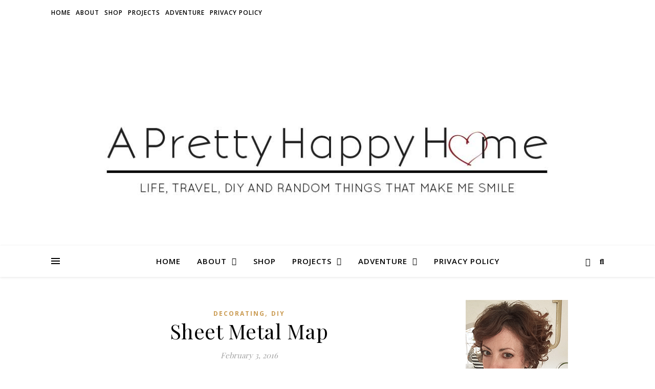

--- FILE ---
content_type: text/html; charset=UTF-8
request_url: https://aprettyhappyhome.com/2016/02/03/sheet-metal-map/
body_size: 38511
content:
<!DOCTYPE html><html lang="en-US"><head><meta charset="UTF-8"><meta name="viewport" content="width=device-width, initial-scale=1.0" /><link rel="profile" href="https://gmpg.org/xfn/11"> <script type="text/javascript">window.flatStyles = window.flatStyles || ''

			window.lightspeedOptimizeStylesheet = function () {
				const currentStylesheet = document.querySelector( '.tcb-lightspeed-style:not([data-ls-optimized])' )

				if ( currentStylesheet ) {
					try {
						if ( currentStylesheet.sheet && currentStylesheet.sheet.cssRules ) {
							if ( window.flatStyles ) {
								if ( this.optimizing ) {
									setTimeout( window.lightspeedOptimizeStylesheet.bind( this ), 24 )
								} else {
									this.optimizing = true;

									let rulesIndex = 0;

									while ( rulesIndex < currentStylesheet.sheet.cssRules.length ) {
										const rule = currentStylesheet.sheet.cssRules[ rulesIndex ]
										/* remove rules that already exist in the page */
										if ( rule.type === CSSRule.STYLE_RULE && window.flatStyles.includes( `${rule.selectorText}{` ) ) {
											currentStylesheet.sheet.deleteRule( rulesIndex )
										} else {
											rulesIndex ++
										}
									}
									/* optimize, mark it such, move to the next file, append the styles we have until now */
									currentStylesheet.setAttribute( 'data-ls-optimized', '1' )

									window.flatStyles += currentStylesheet.innerHTML

									this.optimizing = false
								}
							} else {
								window.flatStyles = currentStylesheet.innerHTML
								currentStylesheet.setAttribute( 'data-ls-optimized', '1' )
							}
						}
					} catch ( error ) {
						console.warn( error )
					}

					if ( currentStylesheet.parentElement.tagName !== 'HEAD' ) {
						/* always make sure that those styles end up in the head */
						const stylesheetID = currentStylesheet.id;
						/**
						 * make sure that there is only one copy of the css
						 * e.g display CSS
						 */
						if ( ( ! stylesheetID || ( stylesheetID && ! document.querySelector( `head #${stylesheetID}` ) ) ) ) {
							document.head.prepend( currentStylesheet )
						} else {
							currentStylesheet.remove();
						}
					}
				}
			}

			window.lightspeedOptimizeFlat = function ( styleSheetElement ) {
				if ( document.querySelectorAll( 'link[href*="thrive_flat.css"]' ).length > 1 ) {
					/* disable this flat if we already have one */
					styleSheetElement.setAttribute( 'disabled', true )
				} else {
					/* if this is the first one, make sure he's in head */
					if ( styleSheetElement.parentElement.tagName !== 'HEAD' ) {
						document.head.append( styleSheetElement )
					}
				}
			}</script> <title>Sheet Metal Map &#8211; A Pretty Happy Home</title><style id="rocket-critical-css">.wp-block-media-text .wp-block-media-text__media{grid-area:media-text-media;margin:0}.wp-block-media-text .wp-block-media-text__content{word-break:break-word;grid-area:media-text-content;padding:0 8%}html{line-height:1.15;-ms-text-size-adjust:100%;-webkit-text-size-adjust:100%}article,aside,header,nav{display:block}a{text-decoration:none;background-color:transparent;-webkit-text-decoration-skip:objects}img{display:block;border-style:none}p,input{margin:0}input{overflow:visible}[type="submit"]{-webkit-appearance:button}[type="submit"]::-moz-focus-inner{border-style:none;padding:0}[type="submit"]:-moz-focusring{outline:1px dotted ButtonText}[type="search"]{-webkit-appearance:none!important;-moz-appearance:none!important;appearance:none!important}[type="search"]{-webkit-appearance:textfield;outline-offset:-2px}[type="search"]::-webkit-search-cancel-button,[type="search"]::-webkit-search-decoration{-webkit-appearance:none}::-webkit-file-upload-button{-webkit-appearance:button;font:inherit}body{margin:0}ul{list-style:none;margin:0;padding:0}img{height:auto}img,iframe{max-width:100%}input{font-family:'Open Sans';outline:0;-webkit-border-radius:0}h1,h3{margin:0;line-height:normal;clear:both}html{-webkit-box-sizing:border-box;-moz-box-sizing:border-box;box-sizing:border-box}*,*:before,*:after{-webkit-box-sizing:inherit;-moz-box-sizing:inherit;box-sizing:inherit;outline:0!important}.clear-fix:before,.clear-fix:after{content:"";display:table;table-layout:fixed}.clear-fix:after{clear:both}.cv-outer{display:table;width:100%;height:100%}.cv-inner{display:table-cell;vertical-align:middle;text-align:center}.boxed-wrapper{margin:0 auto}.main-content{padding-top:40px;padding-bottom:40px}.aligncenter{display:block;margin:5px auto 10px auto;clear:both}.alignleft{float:left;margin:5px 20px 10px 0}a img.alignleft{float:left;margin:5px 20px 10px 0}a img.aligncenter{display:block;margin-left:auto;margin-right:auto}em{font-style:italic}.post-content h3{margin-bottom:10px}h1{font-size:40px}h3{font-size:30px}p{margin-bottom:15px}#top-bar{text-align:center;box-shadow:0 1px 5px rgba(0,0,0,.1)}#top-menu li{position:relative}#top-menu>li{display:inline-block;list-style:none}#top-menu li a{display:block;position:relative;padding:0 5px;margin-left:5px}#top-menu li a:first-child{margin-left:0}#top-menu>li>a{display:block;text-decoration:none}#top-menu>li:first-child>a{padding-left:0}#top-menu>li:last-child>a{padding-right:0}#top-menu .sub-menu{display:none;position:absolute;z-index:130;width:170px;text-align:left;border-style:solid;border-width:1px}#top-menu .sub-menu a{border-bottom-style:solid;border-bottom-width:1px}#top-menu .sub-menu>li:last-of-type>a{border:none}#top-menu .sub-menu>li>a{display:block;width:100%;padding:10px 15px;margin:0}.entry-header{position:relative;overflow:hidden}.header-logo{text-align:center}.header-logo a{display:block;margin:0 auto;text-transform:uppercase;font-size:100px;line-height:1}.site-description{display:inline-block;margin-top:15px;margin-bottom:0;font-size:17px;line-height:1.1}.main-nav-sidebar{display:inline-block}.main-nav-sidebar div{max-height:60px;position:relative;top:50%;transform:translateY(-50%);-webkit-transform:translateY(-50%);-ms-transform:translateY(-50%)}.main-nav-sidebar span{display:block;width:17px;height:2px;margin-bottom:3px}#main-nav{position:relative;z-index:1100!important;min-height:60px}#main-nav>div{position:relative}#main-menu{width:auto}#main-menu li{position:relative}#main-menu>li{display:inline-block;list-style:none}#main-menu li a{display:block;position:relative;padding:0 16px;margin-left:5px}#main-menu li a:first-child{margin-left:0}#main-menu>li>a{display:block;text-decoration:none}#main-menu li:first-child a{padding-left:0}#main-menu li:last-child a{padding-right:0}#main-menu .sub-menu{display:none;position:absolute;z-index:130;width:200px;text-align:left;border-style:solid;border-width:1px}#main-menu .sub-menu a{border-bottom-style:solid;border-bottom-width:1px}#main-menu .sub-menu>li:last-of-type>a{border:none}#main-menu .sub-menu>li>a{display:block;width:100%;padding:10px 15px;margin:0}#main-menu li.menu-item-has-children>a:after{font-family:"FontAwesome";content:"\f107";margin-left:10px;font-size:15px}.mobile-menu-container{display:none;clear:both}.mobile-menu-btn{display:none;padding:0 15px;font-size:18px;line-height:60px}#mobile-menu{padding-bottom:15px}#mobile-menu li{position:relative;width:100%;text-align:center}#mobile-menu li.menu-item-has-children>a{display:inline-block;text-indent:15px}#mobile-menu li a{display:block;position:relative;z-index:5}#mobile-menu .sub-menu li{line-height:30px!important}#mobile-menu .sub-menu{display:none}.main-nav-search{position:relative}.main-nav-search i{position:relative;z-index:10}.main-nav-search #searchform{position:absolute;top:50%;right:0;transform:translateY(-50%);-webkit-transform:translateY(-50%);-ms-transform:translateY(-50%)}.main-nav-search #searchform i{display:none}.main-nav-search #searchsubmit{display:none}#main-nav #searchform{position:absolute;top:0;left:0;z-index:1;width:100%}#main-nav #searchform input{width:100%;padding:0;border:0;letter-spacing:.4px;font-weight:600;text-align:center}#main-nav #searchform,#main-nav #searchform i,#main-nav #searchform #searchsubmit,.main-nav-search i:last-of-type{display:none}.sidebar-alt{width:100%;position:fixed;top:0;z-index:1200;height:100%;overflow-x:hidden}.sidebar-alt-close{display:none;position:fixed;top:0;left:0;z-index:1150;width:100%;height:100%}.sidebar-alt-close-btn{position:absolute;top:20px;right:30px;width:24px;height:24px}.sidebar-alt-close-btn span{content:'';position:absolute;top:50%;left:50%;width:18px;height:3px;margin-left:-9px}.sidebar-alt-close-btn span:first-child{-ms-transform:rotate(45deg);-webkit-transform:rotate(45deg);transform:rotate(45deg)}.sidebar-alt-close-btn span:last-child{-ms-transform:rotate(-45deg);-webkit-transform:rotate(-45deg);transform:rotate(-45deg)}.main-container{float:left;margin:0 auto;overflow:hidden}.sidebar-right{float:right}.post-media{position:relative;margin-bottom:18px}.post-header{text-align:center}.post-categories a{font-size:12px;font-weight:700;letter-spacing:2px;text-transform:uppercase}.post-title{font-size:40px;line-height:44px;letter-spacing:.5px}.post-title{margin-bottom:13px}.post-meta{margin-bottom:20px;font-style:italic}.post-meta span.meta-sep:last-child{display:none}.meta-sep{display:none}.post-date+span.meta-sep{display:inline}.post-content{overflow:hidden}.post-content>p{text-align:justify}.single-post .next-post{display:none;position:fixed;top:50%;margin-top:-37.5px;height:75px;line-height:75px}.single-post .next-post{left:0}.single-post .next-post i{position:relative;z-index:10;padding:30px 10px}.single-post .next-post img{position:absolute;z-index:9;max-width:75px}.single-post .next-post img{left:-100px}#reply-title a{margin-bottom:44px;text-align:center;font-size:16px;line-height:24px;letter-spacing:1.5px;text-transform:uppercase}.comments-area input{padding:13px;font-size:14px;border-width:1px;border-style:solid}.ashe-widget{margin-bottom:40px;overflow:hidden}.scrolltop{display:none;position:fixed;bottom:65px;right:80px;font-size:40px;z-index:20}body{font-size:15px;line-height:24.6px}#top-menu li a{font-size:12px;line-height:50px;letter-spacing:1px;font-weight:600}#top-menu .sub-menu>li>a{font-size:11px;line-height:24px;letter-spacing:.5px}#main-menu li a{font-size:15px;line-height:60px;letter-spacing:1px;font-weight:600}#main-menu .sub-menu>li>a{font-size:13px;line-height:26px;letter-spacing:1px}#mobile-menu li{font-size:15px;line-height:35px;letter-spacing:1px;font-weight:600}#mobile-menu .sub-menu>li{font-size:13px;line-height:30px;letter-spacing:.5px}.main-nav-search,#main-nav #s{font-size:15px;line-height:60px}.main-nav-sidebar{height:60px}.post-meta,h1,h3,#reply-title a{font-family:'Playfair Display';font-weight:400}body{font-family:'Open Sans';font-size:15px;letter-spacing:0}@media screen and (max-width:979px){.header-logo a{font-size:80px!important;line-height:1!important}.site-description{font-size:13px!important}#top-bar>div,#main-nav>div,.main-content{padding-left:30px;padding-right:30px}#top-menu,.main-menu-container,#main-menu{display:none}.mobile-menu-btn{display:inline-block}.main-nav-sidebar{position:absolute;top:0;left:30px;z-index:1;float:none;margin:0}.main-nav-icons{position:absolute;top:0;right:30px;z-index:2;float:none;margin:0}#main-nav{text-align:center!important}.main-container{width:100%!important;margin:0!important}.sidebar-right{width:100%!important;padding:0!important}.sidebar-right-wrap{float:none!important;width:65%!important;margin-left:auto!important;margin-right:auto!important}}@media screen and (max-width:768px){.scrolltop{right:30px;bottom:60px}}@media screen and (max-width:640px){.sidebar-right-wrap,.related-posts section img{width:100%!important}#page-header .entry-header{height:auto;padding:70px 0}.header-logo{padding-top:0!important}.header-logo a{font-size:45px!important;line-height:1!important}.sidebar-alt{padding-left:20px!important;padding-right:20px!important}.post-content>p:first-of-type:first-letter{font-family:inherit!important;float:none!important;margin:0!important;font-size:inherit!important;line-height:inherit!important;text-align:inherit!important;text-transform:inherit!important;color:inherit!important}}@media screen and (max-width:480px){#top-bar>div,#main-nav>div,.main-content{padding-left:20px!important;padding-right:20px!important}.single-navigation{display:none!important}.post-title{font-size:33px;line-height:38px!important}.main-nav-sidebar{left:20px!important}.main-nav-icons{right:20px!important}}@media screen and (max-width:320px){.post-content{text-align:left}}@media screen and (max-width:1280px){.entry-header{height:430px!important}}@media screen and (max-width:1080px){.entry-header{height:350px!important}}@media screen and (max-width:880px){.entry-header{height:290px!important}}@media screen and (max-width:750px){.entry-header{height:250px!important}}@media screen and (max-width:690px){.entry-header{height:210px!important}}@media screen and (max-width:550px){.entry-header{height:auto!important;padding:50px 0!important}}#jp-relatedposts{display:none;padding-top:1em;margin:1em 0;position:relative;clear:both}.jp-relatedposts:after{content:'';display:block;clear:both}#jp-relatedposts h3.jp-relatedposts-headline{margin:0 0 1em 0;display:inline-block;float:left;font-size:9pt;font-weight:700;font-family:inherit}#jp-relatedposts h3.jp-relatedposts-headline em:before{content:"";display:block;width:100%;min-width:30px;border-top:1px solid #ddd;border-top:1px solid rgba(0,0,0,.2);margin-bottom:1em}#jp-relatedposts h3.jp-relatedposts-headline em{font-style:normal;font-weight:700}.wdi_feed_theme_1 .wdi_feed_header{margin:0;padding:5px;border:0 solid #DDD;text-align:left}.wdi_feed_theme_1 .wdi_spider_popup_overlay{background-color:#25292c;opacity:.9}</style><link rel="preload" href="https://fonts.googleapis.com/css?family=Playfair%20Display%3A400%2C700%7COpen%20Sans%3A400italic%2C400%2C600italic%2C600%2C700italic%2C700&#038;display=swap" data-rocket-async="style" as="style" onload="this.onload=null;this.rel='stylesheet'" /> <script type="text/javascript">function theChampLoadEvent(e){var t=window.onload;if(typeof window.onload!="function"){window.onload=e}else{window.onload=function(){t();e()}}}</script> <script type="text/javascript">var theChampDefaultLang = 'en_US', theChampCloseIconPath = 'https://assets.aprettyhappyhome.com/wp-content/plugins/super-socializer/images/close.png';</script> <script>var theChampSiteUrl = 'https://aprettyhappyhome.com', theChampVerified = 0, theChampEmailPopup = 0, heateorSsMoreSharePopupSearchText = 'Search';</script> <script>var theChampLoadingImgPath = 'https://assets.aprettyhappyhome.com/wp-content/plugins/super-socializer/images/ajax_loader.gif'; var theChampAjaxUrl = 'https://aprettyhappyhome.com/wp-admin/admin-ajax.php'; var theChampRedirectionUrl = 'https://aprettyhappyhome.com/2016/02/03/sheet-metal-map/'; var theChampRegRedirectionUrl = 'https://aprettyhappyhome.com/2016/02/03/sheet-metal-map/';</script> <script>var theChampFBKey = '149757502456090', theChampSameTabLogin = '0', theChampVerified = 0; var theChampAjaxUrl = 'https://aprettyhappyhome.com/wp-admin/admin-ajax.php'; var theChampPopupTitle = ''; var theChampEmailPopup = 0; var theChampEmailAjaxUrl = 'https://aprettyhappyhome.com/wp-admin/admin-ajax.php'; var theChampEmailPopupTitle = ''; var theChampEmailPopupErrorMsg = ''; var theChampEmailPopupUniqueId = ''; var theChampEmailPopupVerifyMessage = ''; var theChampSteamAuthUrl = ""; var theChampCurrentPageUrl = 'https%3A%2F%2Faprettyhappyhome.com%2F2016%2F02%2F03%2Fsheet-metal-map%2F';  var heateorMSEnabled = 0, theChampTwitterAuthUrl = theChampSiteUrl + "?SuperSocializerAuth=Twitter&super_socializer_redirect_to=" + theChampCurrentPageUrl, theChampLineAuthUrl = theChampSiteUrl + "?SuperSocializerAuth=Line&super_socializer_redirect_to=" + theChampCurrentPageUrl, theChampLiveAuthUrl = theChampSiteUrl + "?SuperSocializerAuth=Live&super_socializer_redirect_to=" + theChampCurrentPageUrl, theChampFacebookAuthUrl = theChampSiteUrl + "?SuperSocializerAuth=Facebook&super_socializer_redirect_to=" + theChampCurrentPageUrl, theChampYahooAuthUrl = theChampSiteUrl + "?SuperSocializerAuth=Yahoo&super_socializer_redirect_to=" + theChampCurrentPageUrl, theChampGoogleAuthUrl = theChampSiteUrl + "?SuperSocializerAuth=Google&super_socializer_redirect_to=" + theChampCurrentPageUrl, theChampYoutubeAuthUrl = theChampSiteUrl + "?SuperSocializerAuth=Youtube&super_socializer_redirect_to=" + theChampCurrentPageUrl, theChampVkontakteAuthUrl = theChampSiteUrl + "?SuperSocializerAuth=Vkontakte&super_socializer_redirect_to=" + theChampCurrentPageUrl, theChampLinkedinAuthUrl = theChampSiteUrl + "?SuperSocializerAuth=Linkedin&super_socializer_redirect_to=" + theChampCurrentPageUrl, theChampInstagramAuthUrl = theChampSiteUrl + "?SuperSocializerAuth=Instagram&super_socializer_redirect_to=" + theChampCurrentPageUrl, theChampWordpressAuthUrl = theChampSiteUrl + "?SuperSocializerAuth=Wordpress&super_socializer_redirect_to=" + theChampCurrentPageUrl, theChampDribbbleAuthUrl = theChampSiteUrl + "?SuperSocializerAuth=Dribbble&super_socializer_redirect_to=" + theChampCurrentPageUrl, theChampGithubAuthUrl = theChampSiteUrl + "?SuperSocializerAuth=Github&super_socializer_redirect_to=" + theChampCurrentPageUrl, theChampSpotifyAuthUrl = theChampSiteUrl + "?SuperSocializerAuth=Spotify&super_socializer_redirect_to=" + theChampCurrentPageUrl, theChampKakaoAuthUrl = theChampSiteUrl + "?SuperSocializerAuth=Kakao&super_socializer_redirect_to=" + theChampCurrentPageUrl, theChampTwitchAuthUrl = theChampSiteUrl + "?SuperSocializerAuth=Twitch&super_socializer_redirect_to=" + theChampCurrentPageUrl, theChampRedditAuthUrl = theChampSiteUrl + "?SuperSocializerAuth=Reddit&super_socializer_redirect_to=" + theChampCurrentPageUrl, theChampDisqusAuthUrl = theChampSiteUrl + "?SuperSocializerAuth=Disqus&super_socializer_redirect_to=" + theChampCurrentPageUrl, theChampDropboxAuthUrl = theChampSiteUrl + "?SuperSocializerAuth=Dropbox&super_socializer_redirect_to=" + theChampCurrentPageUrl, theChampFoursquareAuthUrl = theChampSiteUrl + "?SuperSocializerAuth=Foursquare&super_socializer_redirect_to=" + theChampCurrentPageUrl, theChampAmazonAuthUrl = theChampSiteUrl + "?SuperSocializerAuth=Amazon&super_socializer_redirect_to=" + theChampCurrentPageUrl, theChampStackoverflowAuthUrl = theChampSiteUrl + "?SuperSocializerAuth=Stackoverflow&super_socializer_redirect_to=" + theChampCurrentPageUrl, theChampDiscordAuthUrl = theChampSiteUrl + "?SuperSocializerAuth=Discord&super_socializer_redirect_to=" + theChampCurrentPageUrl, theChampMailruAuthUrl = theChampSiteUrl + "?SuperSocializerAuth=Mailru&super_socializer_redirect_to=" + theChampCurrentPageUrl, theChampYandexAuthUrl = theChampSiteUrl + "?SuperSocializerAuth=Yandex&super_socializer_redirect_to=" + theChampCurrentPageUrl; theChampOdnoklassnikiAuthUrl = theChampSiteUrl + "?SuperSocializerAuth=Odnoklassniki&super_socializer_redirect_to=" + theChampCurrentPageUrl;</script> <script>var theChampFBKey = '149757502456090', theChampFBLang = 'en_US', theChampFbLikeMycred = 0, theChampSsga = 0, theChampCommentNotification = 0, theChampHeateorFcmRecentComments = 0, theChampFbIosLogin = 0;</script> <script type="text/javascript">var theChampFBCommentUrl = 'https://aprettyhappyhome.com/2016/02/03/sheet-metal-map/'; var theChampFBCommentColor = ''; var theChampFBCommentNumPosts = ''; var theChampFBCommentWidth = '100%'; var theChampFBCommentOrderby = ''; var theChampCommentingTabs = "wordpress,facebook,disqus", theChampGpCommentsUrl = 'https://aprettyhappyhome.com/2016/02/03/sheet-metal-map/', theChampDisqusShortname = '', theChampScEnabledTabs = 'wordpress,fb', theChampScLabel = 'Leave a reply', theChampScTabLabels = {"wordpress":"Default Comments (4)","fb":"Facebook Comments","disqus":"Disqus Comments"}, theChampGpCommentsWidth = 0, theChampCommentingId = 'respond'</script> <script>var theChampSharingAjaxUrl = 'https://aprettyhappyhome.com/wp-admin/admin-ajax.php', heateorSsFbMessengerAPI = 'https://www.facebook.com/dialog/send?app_id=149757502456090&display=popup&link=%encoded_post_url%&redirect_uri=%encoded_post_url%',heateorSsWhatsappShareAPI = 'web', heateorSsUrlCountFetched = [], heateorSsSharesText = 'Shares', heateorSsShareText = 'Share', theChampPluginIconPath = 'https://assets.aprettyhappyhome.com/wp-content/plugins/super-socializer/images/logo.png', theChampSaveSharesLocally = 0, theChampHorizontalSharingCountEnable = 0, theChampVerticalSharingCountEnable = 0, theChampSharingOffset = -10, theChampCounterOffset = -10, theChampMobileStickySharingEnabled = 0, heateorSsCopyLinkMessage = "Link copied.";
		var heateorSsHorSharingShortUrl = "https://aprettyhappyhome.com/2016/02/03/sheet-metal-map/";var heateorSsVerticalSharingShortUrl = "https://aprettyhappyhome.com/2016/02/03/sheet-metal-map/";</script> <style type="text/css">.the_champ_button_instagram span.the_champ_svg,a.the_champ_instagram span.the_champ_svg{background:radial-gradient(circle at 30% 107%,#fdf497 0,#fdf497 5%,#fd5949 45%,#d6249f 60%,#285aeb 90%)}.the_champ_horizontal_sharing .the_champ_svg,.heateor_ss_standard_follow_icons_container .the_champ_svg{color:#fff;border-width:0;border-style:solid;border-color:transparent}.the_champ_horizontal_sharing .theChampTCBackground{color:#666}.the_champ_horizontal_sharing span.the_champ_svg:hover,.heateor_ss_standard_follow_icons_container span.the_champ_svg:hover{border-color:transparent}.the_champ_vertical_sharing span.the_champ_svg,.heateor_ss_floating_follow_icons_container span.the_champ_svg{color:#fff;border-width:0;border-style:solid;border-color:transparent}.the_champ_vertical_sharing .theChampTCBackground{color:#666}.the_champ_vertical_sharing span.the_champ_svg:hover,.heateor_ss_floating_follow_icons_container span.the_champ_svg:hover{border-color:transparent}@media screen and (max-width:783px){.the_champ_vertical_sharing{display:none!important}}</style><meta name='robots' content='max-image-preview:large' /><style>img:is([sizes="auto" i],[sizes^="auto," i]){contain-intrinsic-size:3000px 1500px}</style><link rel='dns-prefetch' href='//aprettyhappyhome.com' /><link rel='dns-prefetch' href='//fonts.googleapis.com' /><link rel='dns-prefetch' href='//assets.aprettyhappyhome.com' /><link href='https://fonts.gstatic.com' crossorigin rel='preconnect' /><link rel="alternate" type="application/rss+xml" title="A Pretty Happy Home &raquo; Feed" href="https://aprettyhappyhome.com/feed/" /><link rel="alternate" type="application/rss+xml" title="A Pretty Happy Home &raquo; Comments Feed" href="https://aprettyhappyhome.com/comments/feed/" /><link rel="alternate" type="application/rss+xml" title="A Pretty Happy Home &raquo; Sheet Metal Map Comments Feed" href="https://aprettyhappyhome.com/2016/02/03/sheet-metal-map/feed/" />  <script src="//www.googletagmanager.com/gtag/js?id=G-2LQLT6M49W"  data-cfasync="false" data-wpfc-render="false" type="text/javascript" async></script> <script data-cfasync="false" data-wpfc-render="false" type="text/javascript">var mi_version = '9.11.1';
				var mi_track_user = true;
				var mi_no_track_reason = '';
								var MonsterInsightsDefaultLocations = {"page_location":"https:\/\/aprettyhappyhome.com\/2016\/02\/03\/sheet-metal-map\/?q=2016\/02\/03\/sheet-metal-map\/"};
								if ( typeof MonsterInsightsPrivacyGuardFilter === 'function' ) {
					var MonsterInsightsLocations = (typeof MonsterInsightsExcludeQuery === 'object') ? MonsterInsightsPrivacyGuardFilter( MonsterInsightsExcludeQuery ) : MonsterInsightsPrivacyGuardFilter( MonsterInsightsDefaultLocations );
				} else {
					var MonsterInsightsLocations = (typeof MonsterInsightsExcludeQuery === 'object') ? MonsterInsightsExcludeQuery : MonsterInsightsDefaultLocations;
				}

								var disableStrs = [
										'ga-disable-G-2LQLT6M49W',
									];

				/* Function to detect opted out users */
				function __gtagTrackerIsOptedOut() {
					for (var index = 0; index < disableStrs.length; index++) {
						if (document.cookie.indexOf(disableStrs[index] + '=true') > -1) {
							return true;
						}
					}

					return false;
				}

				/* Disable tracking if the opt-out cookie exists. */
				if (__gtagTrackerIsOptedOut()) {
					for (var index = 0; index < disableStrs.length; index++) {
						window[disableStrs[index]] = true;
					}
				}

				/* Opt-out function */
				function __gtagTrackerOptout() {
					for (var index = 0; index < disableStrs.length; index++) {
						document.cookie = disableStrs[index] + '=true; expires=Thu, 31 Dec 2099 23:59:59 UTC; path=/';
						window[disableStrs[index]] = true;
					}
				}

				if ('undefined' === typeof gaOptout) {
					function gaOptout() {
						__gtagTrackerOptout();
					}
				}
								window.dataLayer = window.dataLayer || [];

				window.MonsterInsightsDualTracker = {
					helpers: {},
					trackers: {},
				};
				if (mi_track_user) {
					function __gtagDataLayer() {
						dataLayer.push(arguments);
					}

					function __gtagTracker(type, name, parameters) {
						if (!parameters) {
							parameters = {};
						}

						if (parameters.send_to) {
							__gtagDataLayer.apply(null, arguments);
							return;
						}

						if (type === 'event') {
														parameters.send_to = monsterinsights_frontend.v4_id;
							var hookName = name;
							if (typeof parameters['event_category'] !== 'undefined') {
								hookName = parameters['event_category'] + ':' + name;
							}

							if (typeof MonsterInsightsDualTracker.trackers[hookName] !== 'undefined') {
								MonsterInsightsDualTracker.trackers[hookName](parameters);
							} else {
								__gtagDataLayer('event', name, parameters);
							}
							
						} else {
							__gtagDataLayer.apply(null, arguments);
						}
					}

					__gtagTracker('js', new Date());
					__gtagTracker('set', {
						'developer_id.dZGIzZG': true,
											});
					if ( MonsterInsightsLocations.page_location ) {
						__gtagTracker('set', MonsterInsightsLocations);
					}
										__gtagTracker('config', 'G-2LQLT6M49W', {"forceSSL":"true","link_attribution":"true"} );
										window.gtag = __gtagTracker;										(function () {
						/* https://developers.google.com/analytics/devguides/collection/analyticsjs/ */
						/* ga and __gaTracker compatibility shim. */
						var noopfn = function () {
							return null;
						};
						var newtracker = function () {
							return new Tracker();
						};
						var Tracker = function () {
							return null;
						};
						var p = Tracker.prototype;
						p.get = noopfn;
						p.set = noopfn;
						p.send = function () {
							var args = Array.prototype.slice.call(arguments);
							args.unshift('send');
							__gaTracker.apply(null, args);
						};
						var __gaTracker = function () {
							var len = arguments.length;
							if (len === 0) {
								return;
							}
							var f = arguments[len - 1];
							if (typeof f !== 'object' || f === null || typeof f.hitCallback !== 'function') {
								if ('send' === arguments[0]) {
									var hitConverted, hitObject = false, action;
									if ('event' === arguments[1]) {
										if ('undefined' !== typeof arguments[3]) {
											hitObject = {
												'eventAction': arguments[3],
												'eventCategory': arguments[2],
												'eventLabel': arguments[4],
												'value': arguments[5] ? arguments[5] : 1,
											}
										}
									}
									if ('pageview' === arguments[1]) {
										if ('undefined' !== typeof arguments[2]) {
											hitObject = {
												'eventAction': 'page_view',
												'page_path': arguments[2],
											}
										}
									}
									if (typeof arguments[2] === 'object') {
										hitObject = arguments[2];
									}
									if (typeof arguments[5] === 'object') {
										Object.assign(hitObject, arguments[5]);
									}
									if ('undefined' !== typeof arguments[1].hitType) {
										hitObject = arguments[1];
										if ('pageview' === hitObject.hitType) {
											hitObject.eventAction = 'page_view';
										}
									}
									if (hitObject) {
										action = 'timing' === arguments[1].hitType ? 'timing_complete' : hitObject.eventAction;
										hitConverted = mapArgs(hitObject);
										__gtagTracker('event', action, hitConverted);
									}
								}
								return;
							}

							function mapArgs(args) {
								var arg, hit = {};
								var gaMap = {
									'eventCategory': 'event_category',
									'eventAction': 'event_action',
									'eventLabel': 'event_label',
									'eventValue': 'event_value',
									'nonInteraction': 'non_interaction',
									'timingCategory': 'event_category',
									'timingVar': 'name',
									'timingValue': 'value',
									'timingLabel': 'event_label',
									'page': 'page_path',
									'location': 'page_location',
									'title': 'page_title',
									'referrer' : 'page_referrer',
								};
								for (arg in args) {
																		if (!(!args.hasOwnProperty(arg) || !gaMap.hasOwnProperty(arg))) {
										hit[gaMap[arg]] = args[arg];
									} else {
										hit[arg] = args[arg];
									}
								}
								return hit;
							}

							try {
								f.hitCallback();
							} catch (ex) {
							}
						};
						__gaTracker.create = newtracker;
						__gaTracker.getByName = newtracker;
						__gaTracker.getAll = function () {
							return [];
						};
						__gaTracker.remove = noopfn;
						__gaTracker.loaded = true;
						window['__gaTracker'] = __gaTracker;
					})();
									} else {
										console.log("");
					(function () {
						function __gtagTracker() {
							return null;
						}

						window['__gtagTracker'] = __gtagTracker;
						window['gtag'] = __gtagTracker;
					})();
									}</script> <style id='wp-emoji-styles-inline-css' type='text/css'>img.wp-smiley,img.emoji{display:inline!important;border:none!important;box-shadow:none!important;height:1em!important;width:1em!important;margin:0 0.07em!important;vertical-align:-0.1em!important;background:none!important;padding:0!important}</style><link rel='preload'  href='https://assets.aprettyhappyhome.com/wp-includes/css/dist/block-library/style.min.css?ver=960037cf330faa118a66d8ea501f1e9e' data-rocket-async="style" as="style" onload="this.onload=null;this.rel='stylesheet'" type='text/css' media='all' /><style id='classic-theme-styles-inline-css' type='text/css'>
/*! This file is auto-generated */
.wp-block-button__link{color:#fff;background-color:#32373c;border-radius:9999px;box-shadow:none;text-decoration:none;padding:calc(.667em + 2px) calc(1.333em + 2px);font-size:1.125em}.wp-block-file__button{background:#32373c;color:#fff;text-decoration:none}</style><style id='global-styles-inline-css' type='text/css'>:root{--wp--preset--aspect-ratio--square:1;--wp--preset--aspect-ratio--4-3:4/3;--wp--preset--aspect-ratio--3-4:3/4;--wp--preset--aspect-ratio--3-2:3/2;--wp--preset--aspect-ratio--2-3:2/3;--wp--preset--aspect-ratio--16-9:16/9;--wp--preset--aspect-ratio--9-16:9/16;--wp--preset--color--black:#000;--wp--preset--color--cyan-bluish-gray:#abb8c3;--wp--preset--color--white:#fff;--wp--preset--color--pale-pink:#f78da7;--wp--preset--color--vivid-red:#cf2e2e;--wp--preset--color--luminous-vivid-orange:#ff6900;--wp--preset--color--luminous-vivid-amber:#fcb900;--wp--preset--color--light-green-cyan:#7bdcb5;--wp--preset--color--vivid-green-cyan:#00d084;--wp--preset--color--pale-cyan-blue:#8ed1fc;--wp--preset--color--vivid-cyan-blue:#0693e3;--wp--preset--color--vivid-purple:#9b51e0;--wp--preset--gradient--vivid-cyan-blue-to-vivid-purple:linear-gradient(135deg,rgba(6,147,227,1) 0%,rgb(155,81,224) 100%);--wp--preset--gradient--light-green-cyan-to-vivid-green-cyan:linear-gradient(135deg,rgb(122,220,180) 0%,rgb(0,208,130) 100%);--wp--preset--gradient--luminous-vivid-amber-to-luminous-vivid-orange:linear-gradient(135deg,rgba(252,185,0,1) 0%,rgba(255,105,0,1) 100%);--wp--preset--gradient--luminous-vivid-orange-to-vivid-red:linear-gradient(135deg,rgba(255,105,0,1) 0%,rgb(207,46,46) 100%);--wp--preset--gradient--very-light-gray-to-cyan-bluish-gray:linear-gradient(135deg,rgb(238,238,238) 0%,rgb(169,184,195) 100%);--wp--preset--gradient--cool-to-warm-spectrum:linear-gradient(135deg,rgb(74,234,220) 0%,rgb(151,120,209) 20%,rgb(207,42,186) 40%,rgb(238,44,130) 60%,rgb(251,105,98) 80%,rgb(254,248,76) 100%);--wp--preset--gradient--blush-light-purple:linear-gradient(135deg,rgb(255,206,236) 0%,rgb(152,150,240) 100%);--wp--preset--gradient--blush-bordeaux:linear-gradient(135deg,rgb(254,205,165) 0%,rgb(254,45,45) 50%,rgb(107,0,62) 100%);--wp--preset--gradient--luminous-dusk:linear-gradient(135deg,rgb(255,203,112) 0%,rgb(199,81,192) 50%,rgb(65,88,208) 100%);--wp--preset--gradient--pale-ocean:linear-gradient(135deg,rgb(255,245,203) 0%,rgb(182,227,212) 50%,rgb(51,167,181) 100%);--wp--preset--gradient--electric-grass:linear-gradient(135deg,rgb(202,248,128) 0%,rgb(113,206,126) 100%);--wp--preset--gradient--midnight:linear-gradient(135deg,rgb(2,3,129) 0%,rgb(40,116,252) 100%);--wp--preset--font-size--small:13px;--wp--preset--font-size--medium:20px;--wp--preset--font-size--large:36px;--wp--preset--font-size--x-large:42px;--wp--preset--spacing--20:.44rem;--wp--preset--spacing--30:.67rem;--wp--preset--spacing--40:1rem;--wp--preset--spacing--50:1.5rem;--wp--preset--spacing--60:2.25rem;--wp--preset--spacing--70:3.38rem;--wp--preset--spacing--80:5.06rem;--wp--preset--shadow--natural:6px 6px 9px rgba(0,0,0,.2);--wp--preset--shadow--deep:12px 12px 50px rgba(0,0,0,.4);--wp--preset--shadow--sharp:6px 6px 0 rgba(0,0,0,.2);--wp--preset--shadow--outlined:6px 6px 0 -3px rgba(255,255,255,1),6px 6px rgba(0,0,0,1);--wp--preset--shadow--crisp:6px 6px 0 rgba(0,0,0,1)}:where(.is-layout-flex){gap:.5em}:where(.is-layout-grid){gap:.5em}body .is-layout-flex{display:flex}.is-layout-flex{flex-wrap:wrap;align-items:center}.is-layout-flex>:is(*,div){margin:0}body .is-layout-grid{display:grid}.is-layout-grid>:is(*,div){margin:0}:where(.wp-block-columns.is-layout-flex){gap:2em}:where(.wp-block-columns.is-layout-grid){gap:2em}:where(.wp-block-post-template.is-layout-flex){gap:1.25em}:where(.wp-block-post-template.is-layout-grid){gap:1.25em}.has-black-color{color:var(--wp--preset--color--black)!important}.has-cyan-bluish-gray-color{color:var(--wp--preset--color--cyan-bluish-gray)!important}.has-white-color{color:var(--wp--preset--color--white)!important}.has-pale-pink-color{color:var(--wp--preset--color--pale-pink)!important}.has-vivid-red-color{color:var(--wp--preset--color--vivid-red)!important}.has-luminous-vivid-orange-color{color:var(--wp--preset--color--luminous-vivid-orange)!important}.has-luminous-vivid-amber-color{color:var(--wp--preset--color--luminous-vivid-amber)!important}.has-light-green-cyan-color{color:var(--wp--preset--color--light-green-cyan)!important}.has-vivid-green-cyan-color{color:var(--wp--preset--color--vivid-green-cyan)!important}.has-pale-cyan-blue-color{color:var(--wp--preset--color--pale-cyan-blue)!important}.has-vivid-cyan-blue-color{color:var(--wp--preset--color--vivid-cyan-blue)!important}.has-vivid-purple-color{color:var(--wp--preset--color--vivid-purple)!important}.has-black-background-color{background-color:var(--wp--preset--color--black)!important}.has-cyan-bluish-gray-background-color{background-color:var(--wp--preset--color--cyan-bluish-gray)!important}.has-white-background-color{background-color:var(--wp--preset--color--white)!important}.has-pale-pink-background-color{background-color:var(--wp--preset--color--pale-pink)!important}.has-vivid-red-background-color{background-color:var(--wp--preset--color--vivid-red)!important}.has-luminous-vivid-orange-background-color{background-color:var(--wp--preset--color--luminous-vivid-orange)!important}.has-luminous-vivid-amber-background-color{background-color:var(--wp--preset--color--luminous-vivid-amber)!important}.has-light-green-cyan-background-color{background-color:var(--wp--preset--color--light-green-cyan)!important}.has-vivid-green-cyan-background-color{background-color:var(--wp--preset--color--vivid-green-cyan)!important}.has-pale-cyan-blue-background-color{background-color:var(--wp--preset--color--pale-cyan-blue)!important}.has-vivid-cyan-blue-background-color{background-color:var(--wp--preset--color--vivid-cyan-blue)!important}.has-vivid-purple-background-color{background-color:var(--wp--preset--color--vivid-purple)!important}.has-black-border-color{border-color:var(--wp--preset--color--black)!important}.has-cyan-bluish-gray-border-color{border-color:var(--wp--preset--color--cyan-bluish-gray)!important}.has-white-border-color{border-color:var(--wp--preset--color--white)!important}.has-pale-pink-border-color{border-color:var(--wp--preset--color--pale-pink)!important}.has-vivid-red-border-color{border-color:var(--wp--preset--color--vivid-red)!important}.has-luminous-vivid-orange-border-color{border-color:var(--wp--preset--color--luminous-vivid-orange)!important}.has-luminous-vivid-amber-border-color{border-color:var(--wp--preset--color--luminous-vivid-amber)!important}.has-light-green-cyan-border-color{border-color:var(--wp--preset--color--light-green-cyan)!important}.has-vivid-green-cyan-border-color{border-color:var(--wp--preset--color--vivid-green-cyan)!important}.has-pale-cyan-blue-border-color{border-color:var(--wp--preset--color--pale-cyan-blue)!important}.has-vivid-cyan-blue-border-color{border-color:var(--wp--preset--color--vivid-cyan-blue)!important}.has-vivid-purple-border-color{border-color:var(--wp--preset--color--vivid-purple)!important}.has-vivid-cyan-blue-to-vivid-purple-gradient-background{background:var(--wp--preset--gradient--vivid-cyan-blue-to-vivid-purple)!important}.has-light-green-cyan-to-vivid-green-cyan-gradient-background{background:var(--wp--preset--gradient--light-green-cyan-to-vivid-green-cyan)!important}.has-luminous-vivid-amber-to-luminous-vivid-orange-gradient-background{background:var(--wp--preset--gradient--luminous-vivid-amber-to-luminous-vivid-orange)!important}.has-luminous-vivid-orange-to-vivid-red-gradient-background{background:var(--wp--preset--gradient--luminous-vivid-orange-to-vivid-red)!important}.has-very-light-gray-to-cyan-bluish-gray-gradient-background{background:var(--wp--preset--gradient--very-light-gray-to-cyan-bluish-gray)!important}.has-cool-to-warm-spectrum-gradient-background{background:var(--wp--preset--gradient--cool-to-warm-spectrum)!important}.has-blush-light-purple-gradient-background{background:var(--wp--preset--gradient--blush-light-purple)!important}.has-blush-bordeaux-gradient-background{background:var(--wp--preset--gradient--blush-bordeaux)!important}.has-luminous-dusk-gradient-background{background:var(--wp--preset--gradient--luminous-dusk)!important}.has-pale-ocean-gradient-background{background:var(--wp--preset--gradient--pale-ocean)!important}.has-electric-grass-gradient-background{background:var(--wp--preset--gradient--electric-grass)!important}.has-midnight-gradient-background{background:var(--wp--preset--gradient--midnight)!important}.has-small-font-size{font-size:var(--wp--preset--font-size--small)!important}.has-medium-font-size{font-size:var(--wp--preset--font-size--medium)!important}.has-large-font-size{font-size:var(--wp--preset--font-size--large)!important}.has-x-large-font-size{font-size:var(--wp--preset--font-size--x-large)!important}:where(.wp-block-post-template.is-layout-flex){gap:1.25em}:where(.wp-block-post-template.is-layout-grid){gap:1.25em}:where(.wp-block-columns.is-layout-flex){gap:2em}:where(.wp-block-columns.is-layout-grid){gap:2em}:root :where(.wp-block-pullquote){font-size:1.5em;line-height:1.6}</style><link data-minify="1" rel='preload'  href='https://assets.aprettyhappyhome.com/wp-content/cache/min/1/wp-content/plugins/amazon-associates-link-builder/css/aalb_basics-54075c321f4e0157d691a970cdee803d.css' data-rocket-async="style" as="style" onload="this.onload=null;this.rel='stylesheet'" type='text/css' media='all' /><link data-minify="1" rel='preload'  href='https://assets.aprettyhappyhome.com/wp-content/cache/min/1/wp-content/plugins/email-subscribers/lite/public/css/email-subscribers-public-676b7594d36eac172b52f1bdd0ae007a.css' data-rocket-async="style" as="style" onload="this.onload=null;this.rel='stylesheet'" type='text/css' media='all' /><link data-minify="1" rel='preload'  href='https://assets.aprettyhappyhome.com/wp-content/cache/min/1/wp-content/plugins/simmer/core/assets/icons/css/simmer-icons-3292aee957ebff05372943d46b70cca2.css' data-rocket-async="style" as="style" onload="this.onload=null;this.rel='stylesheet'" type='text/css' media='all' /><link data-minify="1" rel='preload'  href='https://assets.aprettyhappyhome.com/wp-content/cache/min/1/wp-content/plugins/simmer/core/frontend/assets/styles-e2a8fb4a4495ca84c777803c80e87329.css' data-rocket-async="style" as="style" onload="this.onload=null;this.rel='stylesheet'" type='text/css' media='all' /><link data-minify="1" rel='preload'  href='https://assets.aprettyhappyhome.com/wp-content/cache/min/1/wp-content/plugins/widgets-on-pages/public/css/widgets-on-pages-public-9df2aa7678700568471af0780580f419.css' data-rocket-async="style" as="style" onload="this.onload=null;this.rel='stylesheet'" type='text/css' media='all' /><link data-minify="1" rel='preload'  href='https://assets.aprettyhappyhome.com/wp-content/cache/min/1/wp-content/plugins/woocommerce/assets/css/woocommerce-layout-6b1aee9e10ec6b36ca537beeed101c1d.css' data-rocket-async="style" as="style" onload="this.onload=null;this.rel='stylesheet'" type='text/css' media='all' /><link rel='preload'  href='https://assets.aprettyhappyhome.com/wp-content/plugins/woocommerce/assets/css/woocommerce-smallscreen.css?ver=10.4.3' data-rocket-async="style" as="style" onload="this.onload=null;this.rel='stylesheet'" type='text/css' media='only screen and (max-width: 768px)' /><link data-minify="1" rel='preload'  href='https://assets.aprettyhappyhome.com/wp-content/cache/min/1/wp-content/plugins/woocommerce/assets/css/woocommerce-a1c0e1e57ec71aa2fa0d1162425335b4.css' data-rocket-async="style" as="style" onload="this.onload=null;this.rel='stylesheet'" type='text/css' media='all' /><style id='woocommerce-inline-inline-css' type='text/css'>.woocommerce form .form-row .required{visibility:visible}</style><link data-minify="1" rel='preload'  href='https://assets.aprettyhappyhome.com/wp-content/cache/min/1/wp-content/themes/ashe/style-4df09fa8c1984d2c9c1eb9cc7662b72f.css' data-rocket-async="style" as="style" onload="this.onload=null;this.rel='stylesheet'" type='text/css' media='all' /><link rel='preload'  href='https://assets.aprettyhappyhome.com/wp-content/themes/ashe/assets/css/fontawesome.min.css?ver=6.5.1' data-rocket-async="style" as="style" onload="this.onload=null;this.rel='stylesheet'" type='text/css' media='all' /><link data-minify="1" rel='preload'  href='https://assets.aprettyhappyhome.com/wp-content/cache/min/1/wp-content/themes/ashe/assets/css/fontello-85482a00a527eaf6b163f820a19899ae.css' data-rocket-async="style" as="style" onload="this.onload=null;this.rel='stylesheet'" type='text/css' media='all' /><link data-minify="1" rel='preload'  href='https://assets.aprettyhappyhome.com/wp-content/cache/min/1/wp-content/themes/ashe/assets/css/slick-ed32a9d91f1c2d7d942f72be48a15c82.css' data-rocket-async="style" as="style" onload="this.onload=null;this.rel='stylesheet'" type='text/css' media='all' /><link data-minify="1" rel='preload'  href='https://assets.aprettyhappyhome.com/wp-content/cache/min/1/wp-content/themes/ashe/assets/css/perfect-scrollbar-c04453cb4ddb695ac02678f57e357ef2.css' data-rocket-async="style" as="style" onload="this.onload=null;this.rel='stylesheet'" type='text/css' media='all' /><link data-minify="1" rel='preload'  href='https://assets.aprettyhappyhome.com/wp-content/cache/min/1/wp-content/themes/ashe/assets/css/woocommerce-3d4eb6faa47ad1d2047e9c50c721e4ba.css' data-rocket-async="style" as="style" onload="this.onload=null;this.rel='stylesheet'" type='text/css' media='all' /><link data-minify="1" rel='preload'  href='https://assets.aprettyhappyhome.com/wp-content/cache/min/1/wp-content/themes/ashe/assets/css/responsive-6fe49b72bd367c7dc615cf111ecb6e64.css' data-rocket-async="style" as="style" onload="this.onload=null;this.rel='stylesheet'" type='text/css' media='all' /><link rel='preload'  href='https://assets.aprettyhappyhome.com/wp-includes/css/dashicons.min.css?ver=960037cf330faa118a66d8ea501f1e9e' data-rocket-async="style" as="style" onload="this.onload=null;this.rel='stylesheet'" type='text/css' media='all' /><link data-minify="1" rel='preload'  href='https://assets.aprettyhappyhome.com/wp-content/cache/min/1/wp-includes/js/thickbox/thickbox-231c6df5a19cccddee5b898cbbf5dfd9.css' data-rocket-async="style" as="style" onload="this.onload=null;this.rel='stylesheet'" type='text/css' media='all' /><link data-minify="1" rel='preload'  href='https://assets.aprettyhappyhome.com/wp-content/cache/min/1/wp-content/plugins/super-socializer/css/front-26dfae821e622fd8ef22534c5a987a7e.css' data-rocket-async="style" as="style" onload="this.onload=null;this.rel='stylesheet'" type='text/css' media='all' /><style id='rocket-lazyload-inline-css' type='text/css'>.rll-youtube-player{position:relative;padding-bottom:56.23%;height:0;overflow:hidden;max-width:100%}.rll-youtube-player iframe{position:absolute;top:0;left:0;width:100%;height:100%;z-index:100;background:0 0}.rll-youtube-player img{bottom:0;display:block;left:0;margin:auto;max-width:100%;width:100%;position:absolute;right:0;top:0;border:none;height:auto;cursor:pointer;-webkit-transition:.4s all;-moz-transition:.4s all;transition:.4s all}.rll-youtube-player img:hover{-webkit-filter:brightness(75%)}.rll-youtube-player .play{height:72px;width:72px;left:50%;top:50%;margin-left:-36px;margin-top:-36px;position:absolute;background:url(https://assets.aprettyhappyhome.com/wp-content/plugins/wp-rocket/assets/img/youtube.png) no-repeat;cursor:pointer}.wp-has-aspect-ratio .rll-youtube-player{position:absolute;padding-bottom:0;width:100%;height:100%;top:0;bottom:0;left:0;right:0}</style><link data-minify="1" rel='preload'  href='https://assets.aprettyhappyhome.com/wp-content/cache/min/1/wp-content/plugins/woocommerce/assets/css/select2-22ab782e1e3c892325454bfb8e39d78f.css' data-rocket-async="style" as="style" onload="this.onload=null;this.rel='stylesheet'" type='text/css' media='all' /> <script type="text/javascript" src="https://assets.aprettyhappyhome.com/wp-content/plugins/google-analytics-for-wordpress/assets/js/frontend-gtag.min.js?ver=9.11.1" id="monsterinsights-frontend-script-js" async="async" data-wp-strategy="async"></script> <script data-cfasync="false" data-wpfc-render="false" type="text/javascript" id='monsterinsights-frontend-script-js-extra'>/* <![CDATA[ */ var monsterinsights_frontend = {"js_events_tracking":"true","download_extensions":"doc,pdf,ppt,zip,xls,docx,pptx,xlsx","inbound_paths":"[{\"path\":\"\\\/go\\\/\",\"label\":\"affiliate\"},{\"path\":\"\\\/recommend\\\/\",\"label\":\"affiliate\"}]","home_url":"https:\/\/aprettyhappyhome.com","hash_tracking":"false","v4_id":"G-2LQLT6M49W"}; /* ]]> */</script> <script type="text/javascript" src="https://assets.aprettyhappyhome.com/wp-includes/js/jquery/jquery.min.js?ver=3.7.1" id="jquery-core-js"></script> <script type="text/javascript" src="https://assets.aprettyhappyhome.com/wp-includes/js/jquery/jquery-migrate.min.js?ver=3.4.1" id="jquery-migrate-js" defer></script> <script type="text/javascript" src="https://assets.aprettyhappyhome.com/wp-content/plugins/woocommerce/assets/js/jquery-blockui/jquery.blockUI.min.js?ver=2.7.0-wc.10.4.3" id="wc-jquery-blockui-js" defer="defer" data-wp-strategy="defer"></script> <script type="text/javascript" id="wc-add-to-cart-js-extra">/* <![CDATA[ */ var wc_add_to_cart_params = {"ajax_url":"\/wp-admin\/admin-ajax.php","wc_ajax_url":"\/?wc-ajax=%%endpoint%%","i18n_view_cart":"View cart","cart_url":"https:\/\/aprettyhappyhome.com\/?page_id=6118","is_cart":"","cart_redirect_after_add":"no"}; /* ]]> */</script> <script type="text/javascript" src="https://assets.aprettyhappyhome.com/wp-content/plugins/woocommerce/assets/js/frontend/add-to-cart.min.js?ver=10.4.3" id="wc-add-to-cart-js" defer="defer" data-wp-strategy="defer"></script> <script type="text/javascript" src="https://assets.aprettyhappyhome.com/wp-content/plugins/woocommerce/assets/js/js-cookie/js.cookie.min.js?ver=2.1.4-wc.10.4.3" id="wc-js-cookie-js" defer="defer" data-wp-strategy="defer"></script> <script type="text/javascript" id="woocommerce-js-extra">/* <![CDATA[ */ var woocommerce_params = {"ajax_url":"\/wp-admin\/admin-ajax.php","wc_ajax_url":"\/?wc-ajax=%%endpoint%%","i18n_password_show":"Show password","i18n_password_hide":"Hide password"}; /* ]]> */</script> <script type="text/javascript" src="https://assets.aprettyhappyhome.com/wp-content/plugins/woocommerce/assets/js/frontend/woocommerce.min.js?ver=10.4.3" id="woocommerce-js" defer="defer" data-wp-strategy="defer"></script> <script type="text/javascript" src="https://assets.aprettyhappyhome.com/wp-content/plugins/woocommerce/assets/js/selectWoo/selectWoo.full.min.js?ver=1.0.9-wc.10.4.3" id="selectWoo-js" defer="defer" data-wp-strategy="defer"></script> <link rel="https://api.w.org/" href="https://aprettyhappyhome.com/wp-json/" /><link rel="alternate" title="JSON" type="application/json" href="https://aprettyhappyhome.com/wp-json/wp/v2/posts/3373" /><link rel="EditURI" type="application/rsd+xml" title="RSD" href="https://aprettyhappyhome.com/xmlrpc.php?rsd" /><link rel="canonical" href="https://aprettyhappyhome.com/2016/02/03/sheet-metal-map/" /><link rel='shortlink' href='https://aprettyhappyhome.com/?p=3373' /><link rel="alternate" title="oEmbed (JSON)" type="application/json+oembed" href="https://aprettyhappyhome.com/wp-json/oembed/1.0/embed?url=https%3A%2F%2Faprettyhappyhome.com%2F2016%2F02%2F03%2Fsheet-metal-map%2F" /><link rel="alternate" title="oEmbed (XML)" type="text/xml+oembed" href="https://aprettyhappyhome.com/wp-json/oembed/1.0/embed?url=https%3A%2F%2Faprettyhappyhome.com%2F2016%2F02%2F03%2Fsheet-metal-map%2F&#038;format=xml" /><style>.has-post-thumbnail img.wp-post-image,.attachment-twentyseventeen-featured-image.wp-post-image{display:none!important}</style><script src="https://www.googleoptimize.com/optimize.js?id=OPT-TM5PPMB" defer></script>  <script>(function(i,s,o,g,r,a,m){i['GoogleAnalyticsObject']=r;i[r]=i[r]||function(){
(i[r].q=i[r].q||[]).push(arguments)},i[r].l=1*new Date();a=s.createElement(o),
m=s.getElementsByTagName(o)[0];a.async=1;a.src=g;m.parentNode.insertBefore(a,m)
})(window,document,'script','https://www.google-analytics.com/analytics.js','ga');

ga('create', 'UA-188495334-1', 'auto');
ga('send', 'pageview');</script>  <script data-ad-client="ca-pub-5765745500789308" async src="https://pagead2.googlesyndication.com/pagead/js/adsbygoogle.js"></script> <script data-minify="1" type="text/javascript" async defer data-pin-color=""  data-pin-height="28"  data-pin-hover="true"
			src="https://assets.aprettyhappyhome.com/wp-content/cache/min/1/wp-content/plugins/pinterest-pin-it-button-on-image-hover-and-post/js/pinit-52fa4acb07731cd3534dbe6c374d56bc.js"></script> <style>.simmer-embedded-recipe{color:rgb(0,0,0);background:rgba(0,0,0,.01);border-color:rgba(0,0,0,.1)}.simmer-recipe-details{border-color:rgba(0,0,0,.2)}.simmer-recipe-details li{border-color:rgba(0,0,0,.1)}.simmer-message{color:rgb(0,0,0);background:rgba(0,0,0,.1)}.simmer-recipe-footer{border-color:rgba(0,0,0,.2)}</style><style type="text/css" id="tve_global_variables">:root{--tcb-background-author-image:url(//graph.facebook.com/10156042722857074/picture?type=large);--tcb-background-user-image:url();--tcb-background-featured-image-thumbnail:url(https://cdn.aprettyhappyhome.com/wp-content/uploads/2016/02/05154709/sheetmetalmap1-624x828.jpg)}</style><link rel="pingback" href="https://aprettyhappyhome.com/xmlrpc.php"><style id="ashe_dynamic_css">body{background-color:#fff}#top-bar{background-color:#fff}#top-bar a{color:#000}#top-bar a:hover,#top-bar li.current-menu-item>a,#top-bar li.current-menu-ancestor>a,#top-bar .sub-menu li.current-menu-item>a,#top-bar .sub-menu li.current-menu-ancestor>a{color:#ca9b52}#top-menu .sub-menu,#top-menu .sub-menu a{background-color:#fff;border-color:rgba(0,0,0,.05)}@media screen and (max-width:979px){.top-bar-socials{float:none!important}.top-bar-socials a{line-height:40px!important}}.header-logo a,.site-description{color:#111}.entry-header{background-color:#fff}#main-nav{background-color:#fff;box-shadow:0 1px 5px rgba(0,0,0,.1)}#featured-links h6{background-color:rgba(255,255,255,.85);color:#000}#main-nav a,#main-nav i,#main-nav #s{color:#000}.main-nav-sidebar span,.sidebar-alt-close-btn span{background-color:#000}#main-nav a:hover,#main-nav i:hover,#main-nav li.current-menu-item>a,#main-nav li.current-menu-ancestor>a,#main-nav .sub-menu li.current-menu-item>a,#main-nav .sub-menu li.current-menu-ancestor>a{color:#ca9b52}.main-nav-sidebar:hover span{background-color:#ca9b52}#main-menu .sub-menu,#main-menu .sub-menu a{background-color:#fff;border-color:rgba(0,0,0,.05)}#main-nav #s{background-color:#fff}#main-nav #s::-webkit-input-placeholder{color:rgba(0,0,0,.7)}#main-nav #s::-moz-placeholder{color:rgba(0,0,0,.7)}#main-nav #s:-ms-input-placeholder{color:rgba(0,0,0,.7)}#main-nav #s:-moz-placeholder{color:rgba(0,0,0,.7)}.sidebar-alt,#featured-links,.main-content,.featured-slider-area,.page-content select,.page-content input,.page-content textarea{background-color:#fff}.page-content,.page-content select,.page-content input,.page-content textarea,.page-content .post-author a,.page-content .ashe-widget a,.page-content .comment-author{color:#464646}.page-content h1,.page-content h2,.page-content h3,.page-content h4,.page-content h5,.page-content h6,.page-content .post-title a,.page-content .author-description h4 a,.page-content .related-posts h4 a,.page-content .blog-pagination .previous-page a,.page-content .blog-pagination .next-page a,blockquote,.page-content .post-share a{color:#030303}.page-content .post-title a:hover{color:rgba(3,3,3,.75)}.page-content .post-date,.page-content .post-comments,.page-content .post-author,.page-content [data-layout*="list"] .post-author a,.page-content .related-post-date,.page-content .comment-meta a,.page-content .author-share a,.page-content .post-tags a,.page-content .tagcloud a,.widget_categories li,.widget_archive li,.ahse-subscribe-box p,.rpwwt-post-author,.rpwwt-post-categories,.rpwwt-post-date,.rpwwt-post-comments-number{color:#a1a1a1}.page-content input::-webkit-input-placeholder{color:#a1a1a1}.page-content input::-moz-placeholder{color:#a1a1a1}.page-content input:-ms-input-placeholder{color:#a1a1a1}.page-content input:-moz-placeholder{color:#a1a1a1}a,.post-categories,.page-content .ashe-widget.widget_text a{color:#ca9b52}.ps-container>.ps-scrollbar-y-rail>.ps-scrollbar-y{background:#ca9b52}a:not(.header-logo-a):hover{color:rgba(202,155,82,.8)}blockquote{border-color:#ca9b52}::-moz-selection{color:#fff;background:#ca9b52}::selection{color:#fff;background:#ca9b52}.page-content .post-footer,[data-layout*="list"] .blog-grid>li,.page-content .author-description,.page-content .related-posts,.page-content .entry-comments,.page-content .ashe-widget li,.page-content #wp-calendar,.page-content #wp-calendar caption,.page-content #wp-calendar tbody td,.page-content .widget_nav_menu li a,.page-content .tagcloud a,.page-content select,.page-content input,.page-content textarea,.widget-title h2:before,.widget-title h2:after,.post-tags a,.gallery-caption,.wp-caption-text,table tr,table th,table td,pre,.category-description{border-color:#e8e8e8}hr{background-color:#e8e8e8}.widget_search i,.widget_search #searchsubmit,.wp-block-search button,.single-navigation i,.page-content .submit,.page-content .blog-pagination.numeric a,.page-content .blog-pagination.load-more a,.page-content .ashe-subscribe-box input[type="submit"],.page-content .widget_wysija input[type="submit"],.page-content .post-password-form input[type="submit"],.page-content .wpcf7 [type="submit"]{color:#fff;background-color:#333}.single-navigation i:hover,.page-content .submit:hover,.ashe-boxed-style .page-content .submit:hover,.page-content .blog-pagination.numeric a:hover,.ashe-boxed-style .page-content .blog-pagination.numeric a:hover,.page-content .blog-pagination.numeric span,.page-content .blog-pagination.load-more a:hover,.page-content .ashe-subscribe-box input[type="submit"]:hover,.page-content .widget_wysija input[type="submit"]:hover,.page-content .post-password-form input[type="submit"]:hover,.page-content .wpcf7 [type="submit"]:hover{color:#fff;background-color:#ca9b52}.image-overlay,#infscr-loading,.page-content h4.image-overlay{color:#fff;background-color:rgba(73,73,73,.3)}.image-overlay a,.post-slider .prev-arrow,.post-slider .next-arrow,.page-content .image-overlay a,#featured-slider .slick-arrow,#featured-slider .slider-dots{color:#fff}.slide-caption{background:rgba(255,255,255,.95)}#featured-slider .slick-active{background:#fff}#page-footer,#page-footer select,#page-footer input,#page-footer textarea{background-color:#f6f6f6;color:#333}#page-footer,#page-footer a,#page-footer select,#page-footer input,#page-footer textarea{color:#333}#page-footer #s::-webkit-input-placeholder{color:#333}#page-footer #s::-moz-placeholder{color:#333}#page-footer #s:-ms-input-placeholder{color:#333}#page-footer #s:-moz-placeholder{color:#333}#page-footer h1,#page-footer h2,#page-footer h3,#page-footer h4,#page-footer h5,#page-footer h6{color:#111}#page-footer a:hover{color:#ca9b52}#page-footer a,#page-footer .ashe-widget li,#page-footer #wp-calendar,#page-footer #wp-calendar caption,#page-footer #wp-calendar tbody td,#page-footer .widget_nav_menu li a,#page-footer select,#page-footer input,#page-footer textarea,#page-footer .widget-title h2:before,#page-footer .widget-title h2:after,.footer-widgets{border-color:#e0dbdb}#page-footer hr{background-color:#e0dbdb}.ashe-preloader-wrap{background-color:#fff}@media screen and (max-width:768px){#featured-links{display:none}}@media screen and (max-width:640px){.related-posts{display:none}}.header-logo a{font-family:'Open Sans'}#top-menu li a{font-family:'Open Sans'}#main-menu li a{font-family:'Open Sans'}#mobile-menu li,.mobile-menu-btn a{font-family:'Open Sans'}#top-menu li a,#main-menu li a,#mobile-menu li,.mobile-menu-btn a{text-transform:uppercase}.boxed-wrapper{max-width:1160px}.sidebar-alt{max-width:340px;left:-340px;padding:85px 35px 0}.sidebar-left,.sidebar-right{width:307px}.main-container{width:calc(100% - 307px);width:-webkit-calc(100% - 307px)}#top-bar>div,#main-nav>div,#featured-links,.main-content,.page-footer-inner,.featured-slider-area.boxed-wrapper{padding-left:40px;padding-right:40px}#top-menu{float:left}.top-bar-socials{float:right}.entry-header{height:500px;background-image:url(https://assets.aprettyhappyhome.com/wp-content/uploads/2018/02/NEW-ASHE-HEADER-BLOG-Feb-2018.jpg);background-size:cover}.entry-header{background-position:center center}.logo-img{max-width:500px}.mini-logo a{max-width:70px}.header-logo a:not(.logo-img),.site-description{display:none}#main-nav{text-align:center}.main-nav-sidebar{position:absolute;top:0;left:40px;z-index:1}.main-nav-icons{position:absolute;top:0;right:40px;z-index:2}.mini-logo{position:absolute;left:auto;top:0}.main-nav-sidebar~.mini-logo{margin-left:30px}#featured-links .featured-link{margin-right:20px}#featured-links .featured-link:last-of-type{margin-right:0}#featured-links .featured-link{width:calc((100% - -20px) / 0 - 1px);width:-webkit-calc((100% - -20px) / 0- 1px)}.featured-link:nth-child(1) .cv-inner{display:none}.featured-link:nth-child(2) .cv-inner{display:none}.featured-link:nth-child(3) .cv-inner{display:none}.blog-grid>li{width:100%;margin-bottom:30px}.sidebar-right{padding-left:37px}.footer-widgets>.ashe-widget{width:30%;margin-right:5%}.footer-widgets>.ashe-widget:nth-child(3n+3){margin-right:0}.footer-widgets>.ashe-widget:nth-child(3n+4){clear:both}.copyright-info{float:right}.footer-socials{float:left}.woocommerce div.product .stock,.woocommerce div.product p.price,.woocommerce div.product span.price,.woocommerce ul.products li.product .price,.woocommerce-Reviews .woocommerce-review__author,.woocommerce form .form-row .required,.woocommerce form .form-row.woocommerce-invalid label,.woocommerce .page-content div.product .woocommerce-tabs ul.tabs li a{color:#464646}.woocommerce a.remove:hover{color:#464646!important}.woocommerce a.remove,.woocommerce .product_meta,.page-content .woocommerce-breadcrumb,.page-content .woocommerce-review-link,.page-content .woocommerce-breadcrumb a,.page-content .woocommerce-MyAccount-navigation-link a,.woocommerce .woocommerce-info:before,.woocommerce .page-content .woocommerce-result-count,.woocommerce-page .page-content .woocommerce-result-count,.woocommerce-Reviews .woocommerce-review__published-date,.woocommerce .product_list_widget .quantity,.woocommerce .widget_products .amount,.woocommerce .widget_price_filter .price_slider_amount,.woocommerce .widget_recently_viewed_products .amount,.woocommerce .widget_top_rated_products .amount,.woocommerce .widget_recent_reviews .reviewer{color:#a1a1a1}.woocommerce a.remove{color:#a1a1a1!important}p.demo_store,.woocommerce-store-notice,.woocommerce span.onsale{background-color:#ca9b52}.woocommerce .star-rating::before,.woocommerce .star-rating span::before,.woocommerce .page-content ul.products li.product .button,.page-content .woocommerce ul.products li.product .button,.page-content .woocommerce-MyAccount-navigation-link.is-active a,.page-content .woocommerce-MyAccount-navigation-link a:hover{color:#ca9b52}.woocommerce form.login,.woocommerce form.register,.woocommerce-account fieldset,.woocommerce form.checkout_coupon,.woocommerce .woocommerce-info,.woocommerce .woocommerce-error,.woocommerce .woocommerce-message,.woocommerce .widget_shopping_cart .total,.woocommerce.widget_shopping_cart .total,.woocommerce-Reviews .comment_container,.woocommerce-cart #payment ul.payment_methods,#add_payment_method #payment ul.payment_methods,.woocommerce-checkout #payment ul.payment_methods,.woocommerce div.product .woocommerce-tabs ul.tabs::before,.woocommerce div.product .woocommerce-tabs ul.tabs::after,.woocommerce div.product .woocommerce-tabs ul.tabs li,.woocommerce .woocommerce-MyAccount-navigation-link,.select2-container--default .select2-selection--single{border-color:#e8e8e8}.woocommerce-cart #payment,#add_payment_method #payment,.woocommerce-checkout #payment,.woocommerce .woocommerce-info,.woocommerce .woocommerce-error,.woocommerce .woocommerce-message,.woocommerce div.product .woocommerce-tabs ul.tabs li{background-color:rgba(232,232,232,.3)}.woocommerce-cart #payment div.payment_box::before,#add_payment_method #payment div.payment_box::before,.woocommerce-checkout #payment div.payment_box::before{border-color:rgba(232,232,232,.5)}.woocommerce-cart #payment div.payment_box,#add_payment_method #payment div.payment_box,.woocommerce-checkout #payment div.payment_box{background-color:rgba(232,232,232,.5)}.page-content .woocommerce input.button,.page-content .woocommerce a.button,.page-content .woocommerce a.button.alt,.page-content .woocommerce button.button.alt,.page-content .woocommerce input.button.alt,.page-content .woocommerce #respond input#submit.alt,.woocommerce .page-content .widget_product_search input[type="submit"],.woocommerce .page-content .woocommerce-message .button,.woocommerce .page-content a.button.alt,.woocommerce .page-content button.button.alt,.woocommerce .page-content #respond input#submit,.woocommerce .page-content .widget_price_filter .button,.woocommerce .page-content .woocommerce-message .button,.woocommerce-page .page-content .woocommerce-message .button,.woocommerce .page-content nav.woocommerce-pagination ul li a,.woocommerce .page-content nav.woocommerce-pagination ul li span{color:#fff;background-color:#333}.page-content .woocommerce input.button:hover,.page-content .woocommerce a.button:hover,.page-content .woocommerce a.button.alt:hover,.ashe-boxed-style .page-content .woocommerce a.button.alt:hover,.page-content .woocommerce button.button.alt:hover,.page-content .woocommerce input.button.alt:hover,.page-content .woocommerce #respond input#submit.alt:hover,.woocommerce .page-content .woocommerce-message .button:hover,.woocommerce .page-content a.button.alt:hover,.woocommerce .page-content button.button.alt:hover,.ashe-boxed-style.woocommerce .page-content button.button.alt:hover,.ashe-boxed-style.woocommerce .page-content #respond input#submit:hover,.woocommerce .page-content #respond input#submit:hover,.woocommerce .page-content .widget_price_filter .button:hover,.woocommerce .page-content .woocommerce-message .button:hover,.woocommerce-page .page-content .woocommerce-message .button:hover,.woocommerce .page-content nav.woocommerce-pagination ul li a:hover,.woocommerce .page-content nav.woocommerce-pagination ul li span.current{color:#fff;background-color:#ca9b52}.woocommerce .page-content nav.woocommerce-pagination ul li a.prev,.woocommerce .page-content nav.woocommerce-pagination ul li a.next{color:#333}.woocommerce .page-content nav.woocommerce-pagination ul li a.prev:hover,.woocommerce .page-content nav.woocommerce-pagination ul li a.next:hover{color:#ca9b52}.woocommerce .page-content nav.woocommerce-pagination ul li a.prev:after,.woocommerce .page-content nav.woocommerce-pagination ul li a.next:after{color:#fff}.woocommerce .page-content nav.woocommerce-pagination ul li a.prev:hover:after,.woocommerce .page-content nav.woocommerce-pagination ul li a.next:hover:after{color:#fff}.cssload-cube{background-color:#333;width:9px;height:9px;position:absolute;margin:auto;animation:cssload-cubemove 2s infinite ease-in-out;-o-animation:cssload-cubemove 2s infinite ease-in-out;-ms-animation:cssload-cubemove 2s infinite ease-in-out;-webkit-animation:cssload-cubemove 2s infinite ease-in-out;-moz-animation:cssload-cubemove 2s infinite ease-in-out}.cssload-cube1{left:13px;top:0;animation-delay:.1s;-o-animation-delay:.1s;-ms-animation-delay:.1s;-webkit-animation-delay:.1s;-moz-animation-delay:.1s}.cssload-cube2{left:25px;top:0;animation-delay:.2s;-o-animation-delay:.2s;-ms-animation-delay:.2s;-webkit-animation-delay:.2s;-moz-animation-delay:.2s}.cssload-cube3{left:38px;top:0;animation-delay:.3s;-o-animation-delay:.3s;-ms-animation-delay:.3s;-webkit-animation-delay:.3s;-moz-animation-delay:.3s}.cssload-cube4{left:0;top:13px;animation-delay:.1s;-o-animation-delay:.1s;-ms-animation-delay:.1s;-webkit-animation-delay:.1s;-moz-animation-delay:.1s}.cssload-cube5{left:13px;top:13px;animation-delay:.2s;-o-animation-delay:.2s;-ms-animation-delay:.2s;-webkit-animation-delay:.2s;-moz-animation-delay:.2s}.cssload-cube6{left:25px;top:13px;animation-delay:.3s;-o-animation-delay:.3s;-ms-animation-delay:.3s;-webkit-animation-delay:.3s;-moz-animation-delay:.3s}.cssload-cube7{left:38px;top:13px;animation-delay:.4s;-o-animation-delay:.4s;-ms-animation-delay:.4s;-webkit-animation-delay:.4s;-moz-animation-delay:.4s}.cssload-cube8{left:0;top:25px;animation-delay:.2s;-o-animation-delay:.2s;-ms-animation-delay:.2s;-webkit-animation-delay:.2s;-moz-animation-delay:.2s}.cssload-cube9{left:13px;top:25px;animation-delay:.3s;-o-animation-delay:.3s;-ms-animation-delay:.3s;-webkit-animation-delay:.3s;-moz-animation-delay:.3s}.cssload-cube10{left:25px;top:25px;animation-delay:.4s;-o-animation-delay:.4s;-ms-animation-delay:.4s;-webkit-animation-delay:.4s;-moz-animation-delay:.4s}.cssload-cube11{left:38px;top:25px;animation-delay:.5s;-o-animation-delay:.5s;-ms-animation-delay:.5s;-webkit-animation-delay:.5s;-moz-animation-delay:.5s}.cssload-cube12{left:0;top:38px;animation-delay:.3s;-o-animation-delay:.3s;-ms-animation-delay:.3s;-webkit-animation-delay:.3s;-moz-animation-delay:.3s}.cssload-cube13{left:13px;top:38px;animation-delay:.4s;-o-animation-delay:.4s;-ms-animation-delay:.4s;-webkit-animation-delay:.4s;-moz-animation-delay:.4s}.cssload-cube14{left:25px;top:38px;animation-delay:.5s;-o-animation-delay:.5s;-ms-animation-delay:.5s;-webkit-animation-delay:.5s;-moz-animation-delay:.5s}.cssload-cube15{left:38px;top:38px;animation-delay:.6s;-o-animation-delay:.6s;-ms-animation-delay:.6s;-webkit-animation-delay:.6s;-moz-animation-delay:.6s}.cssload-spinner{margin:auto;width:49px;height:49px;position:relative}@keyframes cssload-cubemove{35%{transform:scale(.005)}50%{transform:scale(1.7)}65%{transform:scale(.005)}}@-o-keyframes cssload-cubemove{35%{-o-transform:scale(.005)}50%{-o-transform:scale(1.7)}65%{-o-transform:scale(.005)}}@-ms-keyframes cssload-cubemove{35%{-ms-transform:scale(.005)}50%{-ms-transform:scale(1.7)}65%{-ms-transform:scale(.005)}}@-webkit-keyframes cssload-cubemove{35%{-webkit-transform:scale(.005)}50%{-webkit-transform:scale(1.7)}65%{-webkit-transform:scale(.005)}}@-moz-keyframes cssload-cubemove{35%{-moz-transform:scale(.005)}50%{-moz-transform:scale(1.7)}65%{-moz-transform:scale(.005)}}</style><style id="ashe_theme_styles"></style><noscript><style>.woocommerce-product-gallery{opacity:1!important}</style></noscript><link rel="amphtml" href="https://aprettyhappyhome.com/2016/02/03/sheet-metal-map/amp/"><style type="text/css" id="thrive-default-styles"></style><link rel="icon" href="https://cdn.aprettyhappyhome.com/wp-content/uploads/2016/12/05154221/cropped-A-Pretty-Happy-Home-Site-Icon-122016-1-32x32.jpg" sizes="32x32" /><link rel="icon" href="https://cdn.aprettyhappyhome.com/wp-content/uploads/2016/12/05154221/cropped-A-Pretty-Happy-Home-Site-Icon-122016-1-192x192.jpg" sizes="192x192" /><link rel="apple-touch-icon" href="https://cdn.aprettyhappyhome.com/wp-content/uploads/2016/12/05154221/cropped-A-Pretty-Happy-Home-Site-Icon-122016-1-180x180.jpg" /><meta name="msapplication-TileImage" content="https://cdn.aprettyhappyhome.com/wp-content/uploads/2016/12/05154221/cropped-A-Pretty-Happy-Home-Site-Icon-122016-1-270x270.jpg" /> <noscript><style id="rocket-lazyload-nojs-css">.rll-youtube-player,[data-lazy-src]{display:none!important}</style></noscript><script>/*! loadCSS rel=preload polyfill. [c]2017 Filament Group, Inc. MIT License */
(function(w){"use strict";if(!w.loadCSS){w.loadCSS=function(){}}
var rp=loadCSS.relpreload={};rp.support=(function(){var ret;try{ret=w.document.createElement("link").relList.supports("preload")}catch(e){ret=!1}
return function(){return ret}})();rp.bindMediaToggle=function(link){var finalMedia=link.media||"all";function enableStylesheet(){link.media=finalMedia}
if(link.addEventListener){link.addEventListener("load",enableStylesheet)}else if(link.attachEvent){link.attachEvent("onload",enableStylesheet)}
setTimeout(function(){link.rel="stylesheet";link.media="only x"});setTimeout(enableStylesheet,3000)};rp.poly=function(){if(rp.support()){return}
var links=w.document.getElementsByTagName("link");for(var i=0;i<links.length;i++){var link=links[i];if(link.rel==="preload"&&link.getAttribute("as")==="style"&&!link.getAttribute("data-loadcss")){link.setAttribute("data-loadcss",!0);rp.bindMediaToggle(link)}}};if(!rp.support()){rp.poly();var run=w.setInterval(rp.poly,500);if(w.addEventListener){w.addEventListener("load",function(){rp.poly();w.clearInterval(run)})}else if(w.attachEvent){w.attachEvent("onload",function(){rp.poly();w.clearInterval(run)})}}
if(typeof exports!=="undefined"){exports.loadCSS=loadCSS}
else{w.loadCSS=loadCSS}}(typeof global!=="undefined"?global:this))</script></head><body class="wp-singular post-template-default single single-post postid-3373 single-format-standard wp-embed-responsive wp-theme-ashe theme-ashe woocommerce-no-js"><div id="page-wrap"><div id="page-header" ><div id="top-bar" class="clear-fix"><div class="boxed-wrapper"><div class="top-bar-socials"></div><nav class="top-menu-container"><ul id="top-menu" class=""><li id="menu-item-10194" class="menu-item menu-item-type-custom menu-item-object-custom menu-item-home menu-item-10194"><a href="http://aprettyhappyhome.com">Home</a></li><li id="menu-item-15127" class="menu-item menu-item-type-custom menu-item-object-custom menu-item-has-children menu-item-15127"><a href="#">About</a><ul class="sub-menu"><li id="menu-item-15126" class="menu-item menu-item-type-post_type menu-item-object-page menu-item-15126"><a href="https://aprettyhappyhome.com/about/">About</a></li><li id="menu-item-10182" class="menu-item menu-item-type-post_type menu-item-object-page menu-item-10182"><a href="https://aprettyhappyhome.com/contact/">Contact</a></li></ul></li><li id="menu-item-10165" class="menu-item menu-item-type-post_type menu-item-object-page menu-item-10165"><a href="https://aprettyhappyhome.com/shop-2/">Shop</a></li><li id="menu-item-11320" class="menu-item menu-item-type-custom menu-item-object-custom menu-item-has-children menu-item-11320"><a href="#">Projects</a><ul class="sub-menu"><li id="menu-item-11308" class="menu-item menu-item-type-post_type menu-item-object-page menu-item-11308"><a href="https://aprettyhappyhome.com/projects/cleaning/">Cleaning</a></li><li id="menu-item-11309" class="menu-item menu-item-type-post_type menu-item-object-page menu-item-11309"><a href="https://aprettyhappyhome.com/projects/clothing/">Clothing</a></li><li id="menu-item-15915" class="menu-item menu-item-type-post_type menu-item-object-page menu-item-15915"><a href="https://aprettyhappyhome.com/projects/colonial-farmhouse/">Colonial Farmhouse</a></li><li id="menu-item-11310" class="menu-item menu-item-type-post_type menu-item-object-page menu-item-11310"><a href="https://aprettyhappyhome.com/projects/crafts/">Crafts</a></li><li id="menu-item-11311" class="menu-item menu-item-type-post_type menu-item-object-page menu-item-11311"><a href="https://aprettyhappyhome.com/projects/decorating/">Decorating</a></li><li id="menu-item-11312" class="menu-item menu-item-type-post_type menu-item-object-page menu-item-11312"><a href="https://aprettyhappyhome.com/projects/diy-projects/">DIY Projects</a></li><li id="menu-item-11313" class="menu-item menu-item-type-post_type menu-item-object-page menu-item-11313"><a href="https://aprettyhappyhome.com/projects/holidays/">Holidays</a></li></ul></li><li id="menu-item-11321" class="menu-item menu-item-type-custom menu-item-object-custom menu-item-has-children menu-item-11321"><a href="#">Adventure</a><ul class="sub-menu"><li id="menu-item-11333" class="menu-item menu-item-type-post_type menu-item-object-page menu-item-11333"><a href="https://aprettyhappyhome.com/ireland/">Moving to Ireland</a></li><li id="menu-item-11330" class="menu-item menu-item-type-post_type menu-item-object-page menu-item-11330"><a href="https://aprettyhappyhome.com/living-in-ireland/">Living in Ireland</a></li><li id="menu-item-11334" class="menu-item menu-item-type-post_type menu-item-object-page menu-item-11334"><a href="https://aprettyhappyhome.com/visiting-ireland/">Visiting Ireland</a></li><li id="menu-item-11335" class="menu-item menu-item-type-post_type menu-item-object-page menu-item-11335"><a href="https://aprettyhappyhome.com/travel/">Travel</a></li><li id="menu-item-11329" class="menu-item menu-item-type-post_type menu-item-object-page menu-item-11329"><a href="https://aprettyhappyhome.com/family-and-parenting/">Family and Parenting</a></li><li id="menu-item-11331" class="menu-item menu-item-type-post_type menu-item-object-page menu-item-11331"><a href="https://aprettyhappyhome.com/humor/">Humor</a></li><li id="menu-item-11332" class="menu-item menu-item-type-post_type menu-item-object-page menu-item-11332"><a href="https://aprettyhappyhome.com/learning/">Learning</a></li></ul></li><li id="menu-item-10166" class="menu-item menu-item-type-post_type menu-item-object-page menu-item-privacy-policy menu-item-10166"><a rel="privacy-policy" href="https://aprettyhappyhome.com/privacy-policy/">Privacy Policy</a></li></ul></nav></div></div><div class="entry-header"><div class="cv-outer"><div class="cv-inner"><div class="header-logo"> <a href="https://aprettyhappyhome.com/" class="header-logo-a">A Pretty Happy Home</a><p class="site-description">Life, DIY and Random Things That Make Me Smile</p></div></div></div></div><div id="main-nav" class="clear-fix"><div class="boxed-wrapper"><div class="main-nav-sidebar"><div> <span></span> <span></span> <span></span></div></div><div class="main-nav-icons"><div class="dark-mode-switcher"> <i class="fa-regular fa-moon" aria-hidden="true"></i></div><div class="main-nav-search"> <i class="fa-solid fa-magnifying-glass"></i> <i class="fa-solid fa-xmark"></i><form role="search" method="get" id="searchform" class="clear-fix" action="https://aprettyhappyhome.com/"><input type="search" name="s" id="s" placeholder="Search..." data-placeholder="Type then hit Enter..." value="" /><i class="fa-solid fa-magnifying-glass"></i><input type="submit" id="searchsubmit" value="st" /></form></div></div><nav class="main-menu-container"><ul id="main-menu" class=""><li class="menu-item menu-item-type-custom menu-item-object-custom menu-item-home menu-item-10194"><a href="http://aprettyhappyhome.com">Home</a></li><li class="menu-item menu-item-type-custom menu-item-object-custom menu-item-has-children menu-item-15127"><a href="#">About</a><ul class="sub-menu"><li class="menu-item menu-item-type-post_type menu-item-object-page menu-item-15126"><a href="https://aprettyhappyhome.com/about/">About</a></li><li class="menu-item menu-item-type-post_type menu-item-object-page menu-item-10182"><a href="https://aprettyhappyhome.com/contact/">Contact</a></li></ul></li><li class="menu-item menu-item-type-post_type menu-item-object-page menu-item-10165"><a href="https://aprettyhappyhome.com/shop-2/">Shop</a></li><li class="menu-item menu-item-type-custom menu-item-object-custom menu-item-has-children menu-item-11320"><a href="#">Projects</a><ul class="sub-menu"><li class="menu-item menu-item-type-post_type menu-item-object-page menu-item-11308"><a href="https://aprettyhappyhome.com/projects/cleaning/">Cleaning</a></li><li class="menu-item menu-item-type-post_type menu-item-object-page menu-item-11309"><a href="https://aprettyhappyhome.com/projects/clothing/">Clothing</a></li><li class="menu-item menu-item-type-post_type menu-item-object-page menu-item-15915"><a href="https://aprettyhappyhome.com/projects/colonial-farmhouse/">Colonial Farmhouse</a></li><li class="menu-item menu-item-type-post_type menu-item-object-page menu-item-11310"><a href="https://aprettyhappyhome.com/projects/crafts/">Crafts</a></li><li class="menu-item menu-item-type-post_type menu-item-object-page menu-item-11311"><a href="https://aprettyhappyhome.com/projects/decorating/">Decorating</a></li><li class="menu-item menu-item-type-post_type menu-item-object-page menu-item-11312"><a href="https://aprettyhappyhome.com/projects/diy-projects/">DIY Projects</a></li><li class="menu-item menu-item-type-post_type menu-item-object-page menu-item-11313"><a href="https://aprettyhappyhome.com/projects/holidays/">Holidays</a></li></ul></li><li class="menu-item menu-item-type-custom menu-item-object-custom menu-item-has-children menu-item-11321"><a href="#">Adventure</a><ul class="sub-menu"><li class="menu-item menu-item-type-post_type menu-item-object-page menu-item-11333"><a href="https://aprettyhappyhome.com/ireland/">Moving to Ireland</a></li><li class="menu-item menu-item-type-post_type menu-item-object-page menu-item-11330"><a href="https://aprettyhappyhome.com/living-in-ireland/">Living in Ireland</a></li><li class="menu-item menu-item-type-post_type menu-item-object-page menu-item-11334"><a href="https://aprettyhappyhome.com/visiting-ireland/">Visiting Ireland</a></li><li class="menu-item menu-item-type-post_type menu-item-object-page menu-item-11335"><a href="https://aprettyhappyhome.com/travel/">Travel</a></li><li class="menu-item menu-item-type-post_type menu-item-object-page menu-item-11329"><a href="https://aprettyhappyhome.com/family-and-parenting/">Family and Parenting</a></li><li class="menu-item menu-item-type-post_type menu-item-object-page menu-item-11331"><a href="https://aprettyhappyhome.com/humor/">Humor</a></li><li class="menu-item menu-item-type-post_type menu-item-object-page menu-item-11332"><a href="https://aprettyhappyhome.com/learning/">Learning</a></li></ul></li><li class="menu-item menu-item-type-post_type menu-item-object-page menu-item-privacy-policy menu-item-10166"><a rel="privacy-policy" href="https://aprettyhappyhome.com/privacy-policy/">Privacy Policy</a></li></ul></nav> <span class="mobile-menu-btn"> <i class="fa-solid fa-chevron-down"></i> </span><nav class="mobile-menu-container"><ul id="mobile-menu" class=""><li class="menu-item menu-item-type-custom menu-item-object-custom menu-item-home menu-item-10194"><a href="http://aprettyhappyhome.com">Home</a></li><li class="menu-item menu-item-type-custom menu-item-object-custom menu-item-has-children menu-item-15127"><a href="#">About</a><ul class="sub-menu"><li class="menu-item menu-item-type-post_type menu-item-object-page menu-item-15126"><a href="https://aprettyhappyhome.com/about/">About</a></li><li class="menu-item menu-item-type-post_type menu-item-object-page menu-item-10182"><a href="https://aprettyhappyhome.com/contact/">Contact</a></li></ul></li><li class="menu-item menu-item-type-post_type menu-item-object-page menu-item-10165"><a href="https://aprettyhappyhome.com/shop-2/">Shop</a></li><li class="menu-item menu-item-type-custom menu-item-object-custom menu-item-has-children menu-item-11320"><a href="#">Projects</a><ul class="sub-menu"><li class="menu-item menu-item-type-post_type menu-item-object-page menu-item-11308"><a href="https://aprettyhappyhome.com/projects/cleaning/">Cleaning</a></li><li class="menu-item menu-item-type-post_type menu-item-object-page menu-item-11309"><a href="https://aprettyhappyhome.com/projects/clothing/">Clothing</a></li><li class="menu-item menu-item-type-post_type menu-item-object-page menu-item-15915"><a href="https://aprettyhappyhome.com/projects/colonial-farmhouse/">Colonial Farmhouse</a></li><li class="menu-item menu-item-type-post_type menu-item-object-page menu-item-11310"><a href="https://aprettyhappyhome.com/projects/crafts/">Crafts</a></li><li class="menu-item menu-item-type-post_type menu-item-object-page menu-item-11311"><a href="https://aprettyhappyhome.com/projects/decorating/">Decorating</a></li><li class="menu-item menu-item-type-post_type menu-item-object-page menu-item-11312"><a href="https://aprettyhappyhome.com/projects/diy-projects/">DIY Projects</a></li><li class="menu-item menu-item-type-post_type menu-item-object-page menu-item-11313"><a href="https://aprettyhappyhome.com/projects/holidays/">Holidays</a></li></ul></li><li class="menu-item menu-item-type-custom menu-item-object-custom menu-item-has-children menu-item-11321"><a href="#">Adventure</a><ul class="sub-menu"><li class="menu-item menu-item-type-post_type menu-item-object-page menu-item-11333"><a href="https://aprettyhappyhome.com/ireland/">Moving to Ireland</a></li><li class="menu-item menu-item-type-post_type menu-item-object-page menu-item-11330"><a href="https://aprettyhappyhome.com/living-in-ireland/">Living in Ireland</a></li><li class="menu-item menu-item-type-post_type menu-item-object-page menu-item-11334"><a href="https://aprettyhappyhome.com/visiting-ireland/">Visiting Ireland</a></li><li class="menu-item menu-item-type-post_type menu-item-object-page menu-item-11335"><a href="https://aprettyhappyhome.com/travel/">Travel</a></li><li class="menu-item menu-item-type-post_type menu-item-object-page menu-item-11329"><a href="https://aprettyhappyhome.com/family-and-parenting/">Family and Parenting</a></li><li class="menu-item menu-item-type-post_type menu-item-object-page menu-item-11331"><a href="https://aprettyhappyhome.com/humor/">Humor</a></li><li class="menu-item menu-item-type-post_type menu-item-object-page menu-item-11332"><a href="https://aprettyhappyhome.com/learning/">Learning</a></li></ul></li><li class="menu-item menu-item-type-post_type menu-item-object-page menu-item-privacy-policy menu-item-10166"><a rel="privacy-policy" href="https://aprettyhappyhome.com/privacy-policy/">Privacy Policy</a></li></ul></nav></div></div></div><div class="page-content"><div class="sidebar-alt-wrap"><div class="sidebar-alt-close image-overlay"></div><aside class="sidebar-alt"><div class="sidebar-alt-close-btn"> <span></span> <span></span></div><div ="ashe-widget"><p>No Widgets found in the Sidebar Alt!</p></div></aside></div><div class="main-content clear-fix boxed-wrapper" data-sidebar-sticky="1"><div class="sidebar-alt-wrap"><div class="sidebar-alt-close image-overlay"></div><aside class="sidebar-alt"><div class="sidebar-alt-close-btn"> <span></span> <span></span></div><div ="ashe-widget"><p>No Widgets found in the Sidebar Alt!</p></div></aside></div><div class="main-container"><article id="post-3373" class="blog-post post-3373 post type-post status-publish format-standard has-post-thumbnail hentry category-decorating category-diy tag-cork-and-sheet-metal-art tag-how-to-cut-sheet-metal tag-magnetic-usa-map-art tag-sheet-metal-map tag-usa-sheet-metal-map"><div class="post-media"> <img width="931" height="1235" src="data:image/svg+xml,%3Csvg%20xmlns='http://www.w3.org/2000/svg'%20viewBox='0%200%20931%201235'%3E%3C/svg%3E" class="attachment-ashe-full-thumbnail size-ashe-full-thumbnail wp-post-image" alt="" decoding="async" data-lazy-srcset="https://cdn.aprettyhappyhome.com/wp-content/uploads/2016/02/05154709/sheetmetalmap1.jpg 931w, https://cdn.aprettyhappyhome.com/wp-content/uploads/2016/02/05154709/sheetmetalmap1-600x796.jpg 600w, https://cdn.aprettyhappyhome.com/wp-content/uploads/2016/02/05154709/sheetmetalmap1-226x300.jpg 226w, https://cdn.aprettyhappyhome.com/wp-content/uploads/2016/02/05154709/sheetmetalmap1-768x1019.jpg 768w, https://cdn.aprettyhappyhome.com/wp-content/uploads/2016/02/05154709/sheetmetalmap1-772x1024.jpg 772w, https://cdn.aprettyhappyhome.com/wp-content/uploads/2016/02/05154709/sheetmetalmap1-624x828.jpg 624w" data-lazy-sizes="(max-width: 931px) 100vw, 931px" data-lazy-src="https://cdn.aprettyhappyhome.com/wp-content/uploads/2016/02/05154709/sheetmetalmap1.jpg" /><noscript><img width="931" height="1235" src="https://cdn.aprettyhappyhome.com/wp-content/uploads/2016/02/05154709/sheetmetalmap1.jpg" class="attachment-ashe-full-thumbnail size-ashe-full-thumbnail wp-post-image" alt="" decoding="async" srcset="https://cdn.aprettyhappyhome.com/wp-content/uploads/2016/02/05154709/sheetmetalmap1.jpg 931w, https://cdn.aprettyhappyhome.com/wp-content/uploads/2016/02/05154709/sheetmetalmap1-600x796.jpg 600w, https://cdn.aprettyhappyhome.com/wp-content/uploads/2016/02/05154709/sheetmetalmap1-226x300.jpg 226w, https://cdn.aprettyhappyhome.com/wp-content/uploads/2016/02/05154709/sheetmetalmap1-768x1019.jpg 768w, https://cdn.aprettyhappyhome.com/wp-content/uploads/2016/02/05154709/sheetmetalmap1-772x1024.jpg 772w, https://cdn.aprettyhappyhome.com/wp-content/uploads/2016/02/05154709/sheetmetalmap1-624x828.jpg 624w" sizes="(max-width: 931px) 100vw, 931px" /></noscript></div><header class="post-header"><div class="post-categories"><a href="https://aprettyhappyhome.com/category/decorating/" rel="category tag">decorating</a>,&nbsp;&nbsp;<a href="https://aprettyhappyhome.com/category/diy/" rel="category tag">DIY</a></div><h1 class="post-title">Sheet Metal Map</h1><div class="post-meta clear-fix"> <span class="post-date">February 3, 2016</span> <span class="meta-sep">/</span></div></header><div class="post-content"><p>I&#8217;m not sure if it&#8217;s all boys or my son in particular, but my 5-year-old doesn&#8217;t give a rip about decorating. Now, if I put something new in his room &#8211; it doesn&#8217;t matter what it is &#8211; he&#8217;s stoked about the shiny thing for all of 3.2 seconds. Then he&#8217;ll move on to the important matters of a kindergartener &#8211; whatever those are.</p><p>In all reality, I&#8217;m decorating his room for me. The blank walls in his room gave my wandering mind something to focus on while I read <a href="http://www.amazon.com/gp/product/0545369924/ref=as_li_tl?ie=UTF8&amp;camp=1789&amp;creative=9325&amp;creativeASIN=0545369924&amp;linkCode=as2&amp;tag=aprettyhappyh-20&amp;linkId=OIF5BMLVOFUGET4G" rel="nofollow">LEGO City: Fire in the Forest!</a><img decoding="async" src="data:image/svg+xml,%3Csvg%20xmlns='http://www.w3.org/2000/svg'%20viewBox='0%200%201%201'%3E%3C/svg%3E" alt="" width="1" height="1" border="0" data-lazy-src="http://ir-na.amazon-adsystem.com/e/ir?t=aprettyhappyh-20&amp;l=as2&amp;o=1&amp;a=0545369924" /><noscript><img decoding="async" src="http://ir-na.amazon-adsystem.com/e/ir?t=aprettyhappyh-20&amp;l=as2&amp;o=1&amp;a=0545369924" alt="" width="1" height="1" border="0" /></noscript> for the 217th time in a row. It&#8217;s a fascinating read.</p><p>I wanted a huge piece of functional art for his room, but I was dragging my feet on the project. I thought it might end up being expensive to create a large piece of artwork.</p><p>On one of my expeditions to Hobby Lobby, I stumbled upon a 3-ft x 4-ft framed bulletin board. When I say stumbled, I mean the heavens opened and a glorious light shone down on the aisle pointing me to this particular 50% off bulletin board. There is no way I would have paid $80 for it, but $40 was a lot more palatable to my tight-fisted self. Of course, I still had to think about it for a few days, but when I was ready to commit, it was still on sale. Hallelujah.</p><p><a href="https://cdn.aprettyhappyhome.com/wp-content/uploads/2016/02/05154709/bulletinboard1.jpg" rel="attachment wp-att-3445"><img decoding="async" class="aligncenter wp-image-3445 size-large" title="hobby lobby frame" src="data:image/svg+xml,%3Csvg%20xmlns='http://www.w3.org/2000/svg'%20viewBox='0%200%20625%20833'%3E%3C/svg%3E" alt="bulletinboard1" width="625" height="833" data-lazy-srcset="https://cdn.aprettyhappyhome.com/wp-content/uploads/2016/02/05154709/bulletinboard1-768x1024.jpg 768w, https://cdn.aprettyhappyhome.com/wp-content/uploads/2016/02/05154709/bulletinboard1-600x800.jpg 600w, https://cdn.aprettyhappyhome.com/wp-content/uploads/2016/02/05154709/bulletinboard1-225x300.jpg 225w, https://cdn.aprettyhappyhome.com/wp-content/uploads/2016/02/05154709/bulletinboard1-624x832.jpg 624w, https://cdn.aprettyhappyhome.com/wp-content/uploads/2016/02/05154709/bulletinboard1.jpg 933w" data-lazy-sizes="(max-width: 625px) 100vw, 625px" data-lazy-src="http://d3bopbol836dn1.cloudfront.net/wp-content/uploads/2016/02/bulletinboard1-768x1024.jpg" /><noscript><img decoding="async" class="aligncenter wp-image-3445 size-large" title="hobby lobby frame" src="http://d3bopbol836dn1.cloudfront.net/wp-content/uploads/2016/02/bulletinboard1-768x1024.jpg" alt="bulletinboard1" width="625" height="833" srcset="https://cdn.aprettyhappyhome.com/wp-content/uploads/2016/02/05154709/bulletinboard1-768x1024.jpg 768w, https://cdn.aprettyhappyhome.com/wp-content/uploads/2016/02/05154709/bulletinboard1-600x800.jpg 600w, https://cdn.aprettyhappyhome.com/wp-content/uploads/2016/02/05154709/bulletinboard1-225x300.jpg 225w, https://cdn.aprettyhappyhome.com/wp-content/uploads/2016/02/05154709/bulletinboard1-624x832.jpg 624w, https://cdn.aprettyhappyhome.com/wp-content/uploads/2016/02/05154709/bulletinboard1.jpg 933w" sizes="(max-width: 625px) 100vw, 625px" /></noscript></a><br /> I had the frame. Now how could I transform it into functional art? Well, I could create a map of the good ol&#8217; USA. I could and I should so I did.</p><p>I just so happened to have a map I&#8217;d bought for a few bucks way too long ago hanging out on my desk. It really needed to be put to good use. By &#8220;put to good use,&#8221; I mean cut up and used as a guide.</p><p>The real shining star of this project, however, was a piece of sheet metal I found on our property. It was sitting on top of a pallet where we think someone used to stack firewood. If you don&#8217;t have this super fancy arrangement at your house, you can buy sheets of sheet metal at your local home improvement store.</p><p><a href="https://cdn.aprettyhappyhome.com/wp-content/uploads/2016/02/05154712/bulletinboard4.jpg" rel="attachment wp-att-3442"><img decoding="async" class="aligncenter wp-image-3442 size-large" title="sheet metal map" src="data:image/svg+xml,%3Csvg%20xmlns='http://www.w3.org/2000/svg'%20viewBox='0%200%20625%20469'%3E%3C/svg%3E" alt="bulletinboard4" width="625" height="469" data-lazy-srcset="https://cdn.aprettyhappyhome.com/wp-content/uploads/2016/02/05154712/bulletinboard4-1024x768.jpg 1024w, https://cdn.aprettyhappyhome.com/wp-content/uploads/2016/02/05154712/bulletinboard4-600x450.jpg 600w, https://cdn.aprettyhappyhome.com/wp-content/uploads/2016/02/05154712/bulletinboard4-300x225.jpg 300w, https://cdn.aprettyhappyhome.com/wp-content/uploads/2016/02/05154712/bulletinboard4-768x576.jpg 768w, https://cdn.aprettyhappyhome.com/wp-content/uploads/2016/02/05154712/bulletinboard4-624x468.jpg 624w, https://cdn.aprettyhappyhome.com/wp-content/uploads/2016/02/05154712/bulletinboard4.jpg 1244w" data-lazy-sizes="(max-width: 625px) 100vw, 625px" data-lazy-src="http://d3bopbol836dn1.cloudfront.net/wp-content/uploads/2016/02/bulletinboard4-1024x768.jpg" /><noscript><img decoding="async" class="aligncenter wp-image-3442 size-large" title="sheet metal map" src="http://d3bopbol836dn1.cloudfront.net/wp-content/uploads/2016/02/bulletinboard4-1024x768.jpg" alt="bulletinboard4" width="625" height="469" srcset="https://cdn.aprettyhappyhome.com/wp-content/uploads/2016/02/05154712/bulletinboard4-1024x768.jpg 1024w, https://cdn.aprettyhappyhome.com/wp-content/uploads/2016/02/05154712/bulletinboard4-600x450.jpg 600w, https://cdn.aprettyhappyhome.com/wp-content/uploads/2016/02/05154712/bulletinboard4-300x225.jpg 300w, https://cdn.aprettyhappyhome.com/wp-content/uploads/2016/02/05154712/bulletinboard4-768x576.jpg 768w, https://cdn.aprettyhappyhome.com/wp-content/uploads/2016/02/05154712/bulletinboard4-624x468.jpg 624w, https://cdn.aprettyhappyhome.com/wp-content/uploads/2016/02/05154712/bulletinboard4.jpg 1244w" sizes="(max-width: 625px) 100vw, 625px" /></noscript></a><br /> I cut the paper map out and then traced the outline onto the sheet metal with a sharpie. As you can see, this piece of metal had been dented and dinged. It was dirty and I loved it!</p><p>The hitch in the giddy-up was how to cut it out? Some of those East Coast states and their itty-bitty jagged outlines were going to be problematic. My husband said forget about it.</p><p>His optimism gives me the warm fuzzies.</p><p>&#8220;We&#8221; decided to use the <a href="http://www.amazon.com/gp/product/B002L3RUVG/ref=as_li_tl?ie=UTF8&amp;camp=1789&amp;creative=9325&amp;creativeASIN=B002L3RUVG&amp;linkCode=as2&amp;tag=aprettyhappyh-20&amp;linkId=2IUHDPVY3WH5RTND" rel="nofollow">Dremel</a> to cut the map out<img decoding="async" style="border: none !important; margin: 0px !important;" src="data:image/svg+xml,%3Csvg%20xmlns='http://www.w3.org/2000/svg'%20viewBox='0%200%201%201'%3E%3C/svg%3E" alt="" width="1" height="1" border="0" data-lazy-src="http://ir-na.amazon-adsystem.com/e/ir?t=aprettyhappyh-20&amp;l=as2&amp;o=1&amp;a=B002L3RUVG" /><noscript><img decoding="async" style="border: none !important; margin: 0px !important;" src="http://ir-na.amazon-adsystem.com/e/ir?t=aprettyhappyh-20&amp;l=as2&amp;o=1&amp;a=B002L3RUVG" alt="" width="1" height="1" border="0" /></noscript>. I&#8217;m still unsure if &#8220;we&#8221; used the most appropriate attachment to do the cutting and preserve the map&#8217;s detail, but there&#8217;s no backseat driving when it comes to power tools.</p><p><a href="https://cdn.aprettyhappyhome.com/wp-content/uploads/2016/02/05154712/bulletinboard5.jpg" rel="attachment wp-att-3441"><img decoding="async" class="aligncenter wp-image-3441 size-large" title="sheet metal map" src="data:image/svg+xml,%3Csvg%20xmlns='http://www.w3.org/2000/svg'%20viewBox='0%200%20625%20833'%3E%3C/svg%3E" alt="bulletinboard5" width="625" height="833" data-lazy-srcset="https://cdn.aprettyhappyhome.com/wp-content/uploads/2016/02/05154712/bulletinboard5-768x1024.jpg 768w, https://cdn.aprettyhappyhome.com/wp-content/uploads/2016/02/05154712/bulletinboard5-600x800.jpg 600w, https://cdn.aprettyhappyhome.com/wp-content/uploads/2016/02/05154712/bulletinboard5-225x300.jpg 225w, https://cdn.aprettyhappyhome.com/wp-content/uploads/2016/02/05154712/bulletinboard5-624x832.jpg 624w, https://cdn.aprettyhappyhome.com/wp-content/uploads/2016/02/05154712/bulletinboard5.jpg 933w" data-lazy-sizes="(max-width: 625px) 100vw, 625px" data-lazy-src="http://d3bopbol836dn1.cloudfront.net/wp-content/uploads/2016/02/bulletinboard5-768x1024.jpg" /><noscript><img decoding="async" class="aligncenter wp-image-3441 size-large" title="sheet metal map" src="http://d3bopbol836dn1.cloudfront.net/wp-content/uploads/2016/02/bulletinboard5-768x1024.jpg" alt="bulletinboard5" width="625" height="833" srcset="https://cdn.aprettyhappyhome.com/wp-content/uploads/2016/02/05154712/bulletinboard5-768x1024.jpg 768w, https://cdn.aprettyhappyhome.com/wp-content/uploads/2016/02/05154712/bulletinboard5-600x800.jpg 600w, https://cdn.aprettyhappyhome.com/wp-content/uploads/2016/02/05154712/bulletinboard5-225x300.jpg 225w, https://cdn.aprettyhappyhome.com/wp-content/uploads/2016/02/05154712/bulletinboard5-624x832.jpg 624w, https://cdn.aprettyhappyhome.com/wp-content/uploads/2016/02/05154712/bulletinboard5.jpg 933w" sizes="(max-width: 625px) 100vw, 625px" /></noscript></a></p><p>You know how this is going to end, right? Kind of like MacGyver, we made due with the resources we had on hand. We used the rotary attachment that came with the Dremel, as Handy Husband thought the <a href="http://www.amazon.com/gp/product/B00004UDIB/ref=as_li_tl?ie=UTF8&amp;camp=1789&amp;creative=9325&amp;creativeASIN=B00004UDIB&amp;linkCode=as2&amp;tag=aprettyhappyh-20&amp;linkId=QGADTBPHRTUWU2IT" rel="nofollow">Dremel Multipurpose Cutting Bit</a><img decoding="async" src="data:image/svg+xml,%3Csvg%20xmlns='http://www.w3.org/2000/svg'%20viewBox='0%200%201%201'%3E%3C/svg%3E" alt="" width="1" height="1" border="0" data-lazy-src="http://ir-na.amazon-adsystem.com/e/ir?t=aprettyhappyh-20&amp;l=as2&amp;o=1&amp;a=B00004UDIB" /><noscript><img decoding="async" src="http://ir-na.amazon-adsystem.com/e/ir?t=aprettyhappyh-20&amp;l=as2&amp;o=1&amp;a=B00004UDIB" alt="" width="1" height="1" border="0" /></noscript>, which we also have, would make the cut line jagged, not smooth.</p><p>Anyway, this is an <em>interpretive</em> map. Especially since I really buggered Louisiana. That was totally my fault.</p><p>It did take about 30 minutes to semi-carefully cut the outline out.</p><p>Now was not the time to be extra fussy about perfection. You learn these things in marriage. Instead, I did my happy dance and called it exactly right. And it was, more or less.</p><p><img decoding="async" class="aligncenter wp-image-3443 size-large" title="sheet metal map" src="data:image/svg+xml,%3Csvg%20xmlns='http://www.w3.org/2000/svg'%20viewBox='0%200%20625%20833'%3E%3C/svg%3E" alt="bulletinboard3" width="625" height="833" data-lazy-srcset="https://cdn.aprettyhappyhome.com/wp-content/uploads/2016/02/05154711/bulletinboard3-768x1024.jpg 768w, https://cdn.aprettyhappyhome.com/wp-content/uploads/2016/02/05154711/bulletinboard3-600x800.jpg 600w, https://cdn.aprettyhappyhome.com/wp-content/uploads/2016/02/05154711/bulletinboard3-225x300.jpg 225w, https://cdn.aprettyhappyhome.com/wp-content/uploads/2016/02/05154711/bulletinboard3-624x832.jpg 624w, https://cdn.aprettyhappyhome.com/wp-content/uploads/2016/02/05154711/bulletinboard3.jpg 933w" data-lazy-sizes="(max-width: 625px) 100vw, 625px" data-lazy-src="http://d3bopbol836dn1.cloudfront.net/wp-content/uploads/2016/02/bulletinboard3-768x1024.jpg" /><noscript><img decoding="async" class="aligncenter wp-image-3443 size-large" title="sheet metal map" src="http://d3bopbol836dn1.cloudfront.net/wp-content/uploads/2016/02/bulletinboard3-768x1024.jpg" alt="bulletinboard3" width="625" height="833" srcset="https://cdn.aprettyhappyhome.com/wp-content/uploads/2016/02/05154711/bulletinboard3-768x1024.jpg 768w, https://cdn.aprettyhappyhome.com/wp-content/uploads/2016/02/05154711/bulletinboard3-600x800.jpg 600w, https://cdn.aprettyhappyhome.com/wp-content/uploads/2016/02/05154711/bulletinboard3-225x300.jpg 225w, https://cdn.aprettyhappyhome.com/wp-content/uploads/2016/02/05154711/bulletinboard3-624x832.jpg 624w, https://cdn.aprettyhappyhome.com/wp-content/uploads/2016/02/05154711/bulletinboard3.jpg 933w" sizes="(max-width: 625px) 100vw, 625px" /></noscript><br /> My 5-year-old assistant and I cleaned up the sheet metal map with a Magic Eraser and then we glued the map to the bulletin board.</p><p>I needed a glue that was super strong and would adhere two abnormal surfaces together: cork and metal.</p><p>It was a happy accident that I landed on this <a href="http://www.amazon.com/gp/product/B00ARDVU4K/ref=as_li_tl?ie=UTF8&amp;camp=1789&amp;creative=9325&amp;creativeASIN=B00ARDVU4K&amp;linkCode=as2&amp;tag=aprettyhappyh-20&amp;linkId=FJN7XFDAECITO4AY" rel="nofollow">Elmer&#8217;s ProBond Advanced Glue</a><img decoding="async" style="border: none !important; margin: 0px !important;" src="data:image/svg+xml,%3Csvg%20xmlns='http://www.w3.org/2000/svg'%20viewBox='0%200%201%201'%3E%3C/svg%3E" alt="" width="1" height="1" border="0" data-lazy-src="http://ir-na.amazon-adsystem.com/e/ir?t=aprettyhappyh-20&amp;l=as2&amp;o=1&amp;a=B00ARDVU4K" /><noscript><img decoding="async" style="border: none !important; margin: 0px !important;" src="http://ir-na.amazon-adsystem.com/e/ir?t=aprettyhappyh-20&amp;l=as2&amp;o=1&amp;a=B00ARDVU4K" alt="" width="1" height="1" border="0" /></noscript>. I got mine at Hobby Lobby, but I think it&#8217;s cheaper (less than $5) on Amazon. It&#8217;s hard to tell here, but all of the heavy books and crocks were recruited to &#8220;clamp&#8221; the sheet metal map to the cork board while the glue dried.<br /> <a href="https://cdn.aprettyhappyhome.com/wp-content/uploads/2016/02/05154710/bulletinboard2.jpg" rel="attachment wp-att-3444"><br /> </a><a href="https://cdn.aprettyhappyhome.com/wp-content/uploads/2016/02/05154710/bulletinboard2.jpg" rel="attachment wp-att-3444"><img decoding="async" class="aligncenter wp-image-3444 size-large" title="sheet metal map" src="data:image/svg+xml,%3Csvg%20xmlns='http://www.w3.org/2000/svg'%20viewBox='0%200%20625%20833'%3E%3C/svg%3E" alt="bulletinboard2" width="625" height="833" data-lazy-srcset="https://cdn.aprettyhappyhome.com/wp-content/uploads/2016/02/05154710/bulletinboard2-768x1024.jpg 768w, https://cdn.aprettyhappyhome.com/wp-content/uploads/2016/02/05154710/bulletinboard2-600x800.jpg 600w, https://cdn.aprettyhappyhome.com/wp-content/uploads/2016/02/05154710/bulletinboard2-225x300.jpg 225w, https://cdn.aprettyhappyhome.com/wp-content/uploads/2016/02/05154710/bulletinboard2-624x832.jpg 624w, https://cdn.aprettyhappyhome.com/wp-content/uploads/2016/02/05154710/bulletinboard2.jpg 933w" data-lazy-sizes="(max-width: 625px) 100vw, 625px" data-lazy-src="http://d3bopbol836dn1.cloudfront.net/wp-content/uploads/2016/02/bulletinboard2-768x1024.jpg" /><noscript><img decoding="async" class="aligncenter wp-image-3444 size-large" title="sheet metal map" src="http://d3bopbol836dn1.cloudfront.net/wp-content/uploads/2016/02/bulletinboard2-768x1024.jpg" alt="bulletinboard2" width="625" height="833" srcset="https://cdn.aprettyhappyhome.com/wp-content/uploads/2016/02/05154710/bulletinboard2-768x1024.jpg 768w, https://cdn.aprettyhappyhome.com/wp-content/uploads/2016/02/05154710/bulletinboard2-600x800.jpg 600w, https://cdn.aprettyhappyhome.com/wp-content/uploads/2016/02/05154710/bulletinboard2-225x300.jpg 225w, https://cdn.aprettyhappyhome.com/wp-content/uploads/2016/02/05154710/bulletinboard2-624x832.jpg 624w, https://cdn.aprettyhappyhome.com/wp-content/uploads/2016/02/05154710/bulletinboard2.jpg 933w" sizes="(max-width: 625px) 100vw, 625px" /></noscript></a><br /> It&#8217;s been over a month now and I&#8217;m happy to report the map has not fallen off! I think it&#8217;s there to stay. Thank goodness.</p><p>While I did go ahead and hang the map on the wall, this project isn&#8217;t actually done yet. I still need to decide if I&#8217;m going to paint the frame. I&#8217;m leaning toward an orange or blue color to match the accent colors in his room. My only hesitation about going the orange route is that I don&#8217;t want to pull out the orange tones in the dresser. Yes, his dresser is actually a buffet, but it is working for now. No, I don&#8217;t want to paint the buffet yet because it has sentimental value and a super cool story. I&#8217;ll tell you about it sometime.</p><p>I also need to come up with some sort of cool magnets my son can use to pinpoint the states he&#8217;s visited. I think he&#8217;s already been to 9 states in his short time on this earth.</p><p>Last, but not least, I&#8217;m also on the hunt for a world globe for his dresser and probably a different lamp. That one doesn&#8217;t usually reside there.<br /> <a href="https://cdn.aprettyhappyhome.com/wp-content/uploads/2016/02/05154709/sheetmetalmap2.jpg" rel="attachment wp-att-3451"><br /> </a><a href="https://cdn.aprettyhappyhome.com/wp-content/uploads/2016/02/05154709/sheetmetalmap2.jpg" rel="attachment wp-att-3451"><img decoding="async" class="aligncenter wp-image-3451 size-large" title="sheet metal map" src="data:image/svg+xml,%3Csvg%20xmlns='http://www.w3.org/2000/svg'%20viewBox='0%200%20625%20833'%3E%3C/svg%3E" alt="sheetmetalmap2" width="625" height="833" data-lazy-srcset="https://cdn.aprettyhappyhome.com/wp-content/uploads/2016/02/05154709/sheetmetalmap2-768x1024.jpg 768w, https://cdn.aprettyhappyhome.com/wp-content/uploads/2016/02/05154709/sheetmetalmap2-600x800.jpg 600w, https://cdn.aprettyhappyhome.com/wp-content/uploads/2016/02/05154709/sheetmetalmap2-225x300.jpg 225w, https://cdn.aprettyhappyhome.com/wp-content/uploads/2016/02/05154709/sheetmetalmap2-624x832.jpg 624w, https://cdn.aprettyhappyhome.com/wp-content/uploads/2016/02/05154709/sheetmetalmap2.jpg 933w" data-lazy-sizes="(max-width: 625px) 100vw, 625px" data-lazy-src="http://d3bopbol836dn1.cloudfront.net/wp-content/uploads/2016/02/sheetmetalmap2-768x1024.jpg" /><noscript><img decoding="async" class="aligncenter wp-image-3451 size-large" title="sheet metal map" src="http://d3bopbol836dn1.cloudfront.net/wp-content/uploads/2016/02/sheetmetalmap2-768x1024.jpg" alt="sheetmetalmap2" width="625" height="833" srcset="https://cdn.aprettyhappyhome.com/wp-content/uploads/2016/02/05154709/sheetmetalmap2-768x1024.jpg 768w, https://cdn.aprettyhappyhome.com/wp-content/uploads/2016/02/05154709/sheetmetalmap2-600x800.jpg 600w, https://cdn.aprettyhappyhome.com/wp-content/uploads/2016/02/05154709/sheetmetalmap2-225x300.jpg 225w, https://cdn.aprettyhappyhome.com/wp-content/uploads/2016/02/05154709/sheetmetalmap2-624x832.jpg 624w, https://cdn.aprettyhappyhome.com/wp-content/uploads/2016/02/05154709/sheetmetalmap2.jpg 933w" sizes="(max-width: 625px) 100vw, 625px" /></noscript></a><br /> Slowly, but surely, we are making progress in my son&#8217;s room. I&#8217;m happy about that and I do love, love, love the sheet metal map! Who knows what I&#8217;ll come up with during the 218th reading of that Lego book?</p><hr /><p><strong>We love maps around these parts! Here are some other map ideas.</strong></p><p><a href="http://aprettyhappyhome.com/2018/02/28/leather-map-from-old-boots/" target="_blank" rel="noopener">Leather Map from Old Boots</a></p><p><a href="http://aprettyhappyhome.com/2017/06/07/tourist-maps-make-great-wrapping-paper/" target="_blank" rel="noopener">Tourist Maps Make the Best Wrapping Paper</a></p><p><a href="http://aprettyhappyhome.com/2015/03/13/state-appliqued-dish-towels/" target="_blank" rel="noopener">State Appliquéd Dish Towels</a></p><hr /><p>*affiliate links in this post*</p><div style='clear:both'></div><div class='the_champ_counter_container the_champ_horizontal_counter'><div class='the_champ_counter_title' style="font-weight:bold"></div><ul class="the_champ_sharing_ul"><li style="padding:7.35px 0 !important" class="the_champ_facebook_like"><div class="fb-like" data-href="https://aprettyhappyhome.com/2016/02/03/sheet-metal-map/" data-layout="button_count" data-action="like" data-show-faces="false" data-share="false"></div></li><li style="padding:7.35px 0 !important" class="the_champ_facebook_recommend"><div class="fb-like" data-href="https://aprettyhappyhome.com/2016/02/03/sheet-metal-map/" data-layout="button_count" data-action="recommend" data-show-faces="false" data-share="false"></div></li><li style="padding:7.35px 0 !important" class="the_champ_twitter_tweet" data-super-socializer-href="https://aprettyhappyhome.com/2016/02/03/sheet-metal-map/"><a href="https://twitter.com/share" class="twitter-share-button" data-url="https://aprettyhappyhome.com/2016/02/03/sheet-metal-map/" data-counturl="https://aprettyhappyhome.com/2016/02/03/sheet-metal-map/" data-text="Sheet+Metal+Map" data-via="" data-lang="" >Tweet</a><script>!function(d,s,id){var js,fjs=d.getElementsByTagName(s)[0],p=/^http:/.test(d.location)?"http":"https";if(!d.getElementById(id)){js=d.createElement(s);js.id=id;js.src=p+"://platform.twitter.com/widgets.js";fjs.parentNode.insertBefore(js,fjs);}}(document, "script", "twitter-wjs");</script></li><li style="padding:7.35px 0 !important;margin-top:-1px!important" class="the_champ_pinterest_pin"><a data-pin-lang="" href="//www.pinterest.com/pin/create/button/?url=https://aprettyhappyhome.com/2016/02/03/sheet-metal-map/" data-pin-do="buttonPin" data-pin-config="beside"><img src="data:image/svg+xml,%3Csvg%20xmlns='http://www.w3.org/2000/svg'%20viewBox='0%200%200%200'%3E%3C/svg%3E" data-lazy-src="//assets.pinterest.com/images/pidgets/pinit_fg_en_rect_gray_20.png" /><noscript><img src="//assets.pinterest.com/images/pidgets/pinit_fg_en_rect_gray_20.png" /></noscript></a><script type="text/javascript" async src="//assets.pinterest.com/js/pinit.js"></script></li><li style="padding:7.35px 0 !important" class="the_champ_reddit"><script type="text/javascript" src="//www.reddit.com/static/button/button1.js" defer></script></li></ul><div style="clear:both"></div></div><div style='clear:both'></div><div style='clear:both'></div><div class='the_champ_sharing_container the_champ_horizontal_sharing' data-super-socializer-href="https://aprettyhappyhome.com/2016/02/03/sheet-metal-map/"><div class='the_champ_sharing_title' style="font-weight:bold" >Share this:</div><div class="the_champ_sharing_ul"><a aria-label="Facebook" class="the_champ_facebook" href="https://www.facebook.com/sharer/sharer.php?u=https%3A%2F%2Faprettyhappyhome.com%2F2016%2F02%2F03%2Fsheet-metal-map%2F" title="Facebook" rel="nofollow noopener" target="_blank" style="font-size:24px!important;box-shadow:none;display:inline-block;vertical-align:middle"><span class="the_champ_svg" style="background-color:#0765FE;width:70px;height:35px;display:inline-block;opacity:1;float:left;font-size:24px;box-shadow:none;display:inline-block;font-size:16px;padding:0 4px;vertical-align:middle;background-repeat:repeat;overflow:hidden;padding:0;cursor:pointer;box-sizing:content-box"><svg style="display:block;" focusable="false" aria-hidden="true" xmlns="http://www.w3.org/2000/svg" width="100%" height="100%" viewBox="0 0 32 32"><path fill="#fff" d="M28 16c0-6.627-5.373-12-12-12S4 9.373 4 16c0 5.628 3.875 10.35 9.101 11.647v-7.98h-2.474V16H13.1v-1.58c0-4.085 1.849-5.978 5.859-5.978.76 0 2.072.15 2.608.298v3.325c-.283-.03-.775-.045-1.386-.045-1.967 0-2.728.745-2.728 2.683V16h3.92l-.673 3.667h-3.247v8.245C23.395 27.195 28 22.135 28 16Z"></path></svg></span></a><a aria-label="Twitter" class="the_champ_button_twitter" href="https://twitter.com/intent/tweet?text=Sheet%20Metal%20Map&url=https%3A%2F%2Faprettyhappyhome.com%2F2016%2F02%2F03%2Fsheet-metal-map%2F" title="Twitter" rel="nofollow noopener" target="_blank" style="font-size:24px!important;box-shadow:none;display:inline-block;vertical-align:middle"><span class="the_champ_svg the_champ_s__default the_champ_s_twitter" style="background-color:#55acee;width:70px;height:35px;display:inline-block;opacity:1;float:left;font-size:24px;box-shadow:none;display:inline-block;font-size:16px;padding:0 4px;vertical-align:middle;background-repeat:repeat;overflow:hidden;padding:0;cursor:pointer;box-sizing:content-box"><svg style="display:block;" focusable="false" aria-hidden="true" xmlns="http://www.w3.org/2000/svg" width="100%" height="100%" viewBox="-4 -4 39 39"><path d="M28 8.557a9.913 9.913 0 0 1-2.828.775 4.93 4.93 0 0 0 2.166-2.725 9.738 9.738 0 0 1-3.13 1.194 4.92 4.92 0 0 0-3.593-1.55 4.924 4.924 0 0 0-4.794 6.049c-4.09-.21-7.72-2.17-10.15-5.15a4.942 4.942 0 0 0-.665 2.477c0 1.71.87 3.214 2.19 4.1a4.968 4.968 0 0 1-2.23-.616v.06c0 2.39 1.7 4.38 3.952 4.83-.414.115-.85.174-1.297.174-.318 0-.626-.03-.928-.086a4.935 4.935 0 0 0 4.6 3.42 9.893 9.893 0 0 1-6.114 2.107c-.398 0-.79-.023-1.175-.068a13.953 13.953 0 0 0 7.55 2.213c9.056 0 14.01-7.507 14.01-14.013 0-.213-.005-.426-.015-.637.96-.695 1.795-1.56 2.455-2.55z" fill="#fff"></path></svg></span></a><a aria-label="Flipboard" class="the_champ_button_flipboard" href="https://share.flipboard.com/bookmarklet/popout?v=2&url=https%3A%2F%2Faprettyhappyhome.com%2F2016%2F02%2F03%2Fsheet-metal-map%2F&title=Sheet%20Metal%20Map" title="Flipboard" rel="nofollow noopener" target="_blank" style="font-size:24px!important;box-shadow:none;display:inline-block;vertical-align:middle"><span class="the_champ_svg the_champ_s__default the_champ_s_flipboard" style="background-color:#c00;width:70px;height:35px;display:inline-block;opacity:1;float:left;font-size:24px;box-shadow:none;display:inline-block;font-size:16px;padding:0 4px;vertical-align:middle;background-repeat:repeat;overflow:hidden;padding:0;cursor:pointer;box-sizing:content-box"><svg style="display:block;" focusable="false" aria-hidden="true" xmlns="http://www.w3.org/2000/svg" width="100%" height="100%" viewBox="0 0 32 32"><path fill="#fff" d="M19 19H7V7h12v12z"/><path fill="#fff" d="M25 13H7V7h18v6z"/><path fill="#fff" d="M13 25H7V7h6v18z"/></svg></span></a><a aria-label="Pinterest" class="the_champ_button_pinterest" href="https://aprettyhappyhome.com/2016/02/03/sheet-metal-map/" onclick="event.preventDefault();javascript:void((function(){var e=document.createElement('script');e.setAttribute('type','text/javascript');e.setAttribute('charset','UTF-8');e.setAttribute('src','//assets.pinterest.com/js/pinmarklet.js?r='+Math.random()*99999999);document.body.appendChild(e)})());" title="Pinterest" rel="noopener" style="font-size:24px!important;box-shadow:none;display:inline-block;vertical-align:middle"><span class="the_champ_svg the_champ_s__default the_champ_s_pinterest" style="background-color:#cc2329;width:70px;height:35px;display:inline-block;opacity:1;float:left;font-size:24px;box-shadow:none;display:inline-block;font-size:16px;padding:0 4px;vertical-align:middle;background-repeat:repeat;overflow:hidden;padding:0;cursor:pointer;box-sizing:content-box"><svg style="display:block;" focusable="false" aria-hidden="true" xmlns="http://www.w3.org/2000/svg" width="100%" height="100%" viewBox="-2 -2 35 35"><path fill="#fff" d="M16.539 4.5c-6.277 0-9.442 4.5-9.442 8.253 0 2.272.86 4.293 2.705 5.046.303.125.574.005.662-.33.061-.231.205-.816.27-1.06.088-.331.053-.447-.191-.736-.532-.627-.873-1.439-.873-2.591 0-3.338 2.498-6.327 6.505-6.327 3.548 0 5.497 2.168 5.497 5.062 0 3.81-1.686 7.025-4.188 7.025-1.382 0-2.416-1.142-2.085-2.545.397-1.674 1.166-3.48 1.166-4.689 0-1.081-.581-1.983-1.782-1.983-1.413 0-2.548 1.462-2.548 3.419 0 1.247.421 2.091.421 2.091l-1.699 7.199c-.505 2.137-.076 4.755-.039 5.019.021.158.223.196.314.077.13-.17 1.813-2.247 2.384-4.324.162-.587.929-3.631.929-3.631.46.876 1.801 1.646 3.227 1.646 4.247 0 7.128-3.871 7.128-9.053.003-3.918-3.317-7.568-8.361-7.568z"/></svg></span></a><a aria-label="Reddit" class="the_champ_button_reddit" href="https://reddit.com/submit?url=https%3A%2F%2Faprettyhappyhome.com%2F2016%2F02%2F03%2Fsheet-metal-map%2F&title=Sheet%20Metal%20Map" title="Reddit" rel="nofollow noopener" target="_blank" style="font-size:24px!important;box-shadow:none;display:inline-block;vertical-align:middle"><span class="the_champ_svg the_champ_s__default the_champ_s_reddit" style="background-color:#ff5700;width:70px;height:35px;display:inline-block;opacity:1;float:left;font-size:24px;box-shadow:none;display:inline-block;font-size:16px;padding:0 4px;vertical-align:middle;background-repeat:repeat;overflow:hidden;padding:0;cursor:pointer;box-sizing:content-box"><svg style="display:block;" focusable="false" aria-hidden="true" xmlns="http://www.w3.org/2000/svg" width="100%" height="100%" viewBox="-3.5 -3.5 39 39"><path d="M28.543 15.774a2.953 2.953 0 0 0-2.951-2.949 2.882 2.882 0 0 0-1.9.713 14.075 14.075 0 0 0-6.85-2.044l1.38-4.349 3.768.884a2.452 2.452 0 1 0 .24-1.176l-4.274-1a.6.6 0 0 0-.709.4l-1.659 5.224a14.314 14.314 0 0 0-7.316 2.029 2.908 2.908 0 0 0-1.872-.681 2.942 2.942 0 0 0-1.618 5.4 5.109 5.109 0 0 0-.062.765c0 4.158 5.037 7.541 11.229 7.541s11.22-3.383 11.22-7.541a5.2 5.2 0 0 0-.053-.706 2.963 2.963 0 0 0 1.427-2.51zm-18.008 1.88a1.753 1.753 0 0 1 1.73-1.74 1.73 1.73 0 0 1 1.709 1.74 1.709 1.709 0 0 1-1.709 1.711 1.733 1.733 0 0 1-1.73-1.711zm9.565 4.968a5.573 5.573 0 0 1-4.081 1.272h-.032a5.576 5.576 0 0 1-4.087-1.272.6.6 0 0 1 .844-.854 4.5 4.5 0 0 0 3.238.927h.032a4.5 4.5 0 0 0 3.237-.927.6.6 0 1 1 .844.854zm-.331-3.256a1.726 1.726 0 1 1 1.709-1.712 1.717 1.717 0 0 1-1.712 1.712z" fill="#fff"/></svg></span></a><a aria-label="Mix" class="the_champ_button_mix" href="https://mix.com/mixit?url=https%3A%2F%2Faprettyhappyhome.com%2F2016%2F02%2F03%2Fsheet-metal-map%2F" title="Mix" rel="nofollow noopener" target="_blank" style="font-size:24px!important;box-shadow:none;display:inline-block;vertical-align:middle"><span class="the_champ_svg the_champ_s__default the_champ_s_mix" style="background-color:#ff8226;width:70px;height:35px;display:inline-block;opacity:1;float:left;font-size:24px;box-shadow:none;display:inline-block;font-size:16px;padding:0 4px;vertical-align:middle;background-repeat:repeat;overflow:hidden;padding:0;cursor:pointer;box-sizing:content-box"><svg style="display:block;" focusable="false" aria-hidden="true" xmlns="http://www.w3.org/2000/svg" width="100%" height="100%" viewBox="-7 -8 45 45"><g fill="#fff"><path opacity=".8" d="M27.87 4.125c-5.224 0-9.467 4.159-9.467 9.291v2.89c0-1.306 1.074-2.362 2.399-2.362s2.399 1.056 2.399 2.362v1.204c0 1.306 1.074 2.362 2.399 2.362s2.399-1.056 2.399-2.362V4.134c-.036-.009-.082-.009-.129-.009"/><path d="M4 4.125v12.94c2.566 0 4.668-1.973 4.807-4.465v-2.214c0-.065 0-.12.009-.176.093-1.213 1.13-2.177 2.39-2.177 1.325 0 2.399 1.056 2.399 2.362v9.226c0 1.306 1.074 2.353 2.399 2.353s2.399-1.056 2.399-2.353v-6.206c0-5.132 4.233-9.291 9.467-9.291H4z"/><path opacity=".8" d="M4 17.074v8.438c0 1.306 1.074 2.362 2.399 2.362s2.399-1.056 2.399-2.362V12.61C8.659 15.102 6.566 17.074 4 17.074"/></g></svg></span></a><a aria-label="Yummly" class="the_champ_button_yummly" href="https://www.yummly.com/urb/verify?url=https%3A%2F%2Faprettyhappyhome.com%2F2016%2F02%2F03%2Fsheet-metal-map%2F&title=Sheet%20Metal%20Map" title="Yummly" rel="nofollow noopener" target="_blank" style="font-size:24px!important;box-shadow:none;display:inline-block;vertical-align:middle"><span class="the_champ_svg" style="background-color:#e16120;width:70px;height:35px;display:inline-block;opacity:1;float:left;font-size:24px;box-shadow:none;display:inline-block;font-size:16px;padding:0 4px;vertical-align:middle;background-repeat:repeat;overflow:hidden;padding:0;cursor:pointer;box-sizing:content-box"><svg style="display:block;" focusable="false" aria-hidden="true" xmlns="http://www.w3.org/2000/svg" width="100%" height="100%" viewBox="0 0 30 30"><path stroke="#fff" class="the_champ_svg_stroke the_champ_no_fill" d="M 10.5 10 q 4 -2 2.5 1 l -1 4 q 0 2 5 0 l 1 -6.5 m -1 6.5 l -1 4 c -3 6 -6 -1 0 -1 q 1 -1 5 1" stroke-width="2" fill="none"></path></svg></span></a><a class="the_champ_more" title="More" rel="nofollow noopener" style="font-size:24px!important;border:0;box-shadow:none;display:inline-block!important;font-size:16px;padding:0 4px;vertical-align: middle;display:inline;" href="https://aprettyhappyhome.com/2016/02/03/sheet-metal-map/" onclick="event.preventDefault()"><span class="the_champ_svg" style="background-color:#ee8e2d;width:70px;height:35px;display:inline-block!important;opacity:1;float:left;font-size:32px!important;box-shadow:none;display:inline-block;font-size:16px;padding:0 4px;vertical-align:middle;display:inline;background-repeat:repeat;overflow:hidden;padding:0;cursor:pointer;box-sizing:content-box;" onclick="theChampMoreSharingPopup(this, 'https://aprettyhappyhome.com/2016/02/03/sheet-metal-map/', 'Sheet%20Metal%20Map', '' )"><svg xmlns="http://www.w3.org/2000/svg" xmlns:xlink="http://www.w3.org/1999/xlink" viewBox="-.3 0 32 32" version="1.1" width="100%" height="100%" style="display:block;" xml:space="preserve"><g><path fill="#fff" d="M18 14V8h-4v6H8v4h6v6h4v-6h6v-4h-6z" fill-rule="evenodd"></path></g></svg></span></a></div></div><div style='clear:both'></div></div><footer class="post-footer"><div class="post-tags"><a href="https://aprettyhappyhome.com/tag/cork-and-sheet-metal-art/" rel="tag">cork and sheet metal art</a><a href="https://aprettyhappyhome.com/tag/how-to-cut-sheet-metal/" rel="tag">how to cut sheet metal</a><a href="https://aprettyhappyhome.com/tag/magnetic-usa-map-art/" rel="tag">magnetic USA map art</a><a href="https://aprettyhappyhome.com/tag/sheet-metal-map/" rel="tag">sheet metal map</a><a href="https://aprettyhappyhome.com/tag/usa-sheet-metal-map/" rel="tag">USA sheet metal map</a></div> <span class="post-author">By&nbsp;<a href="https://aprettyhappyhome.com/author/annisa/" title="Posts by annisa" rel="author">annisa</a></span> <a href="https://aprettyhappyhome.com/2016/02/03/sheet-metal-map/#comments" class="post-comments" >4 Comments</a></footer></article> <a href="https://aprettyhappyhome.com/2016/02/05/17/" title="17" class="single-navigation previous-post"> <img width="56" height="75" src="data:image/svg+xml,%3Csvg%20xmlns='http://www.w3.org/2000/svg'%20viewBox='0%200%2056%2075'%3E%3C/svg%3E" class="attachment-ashe-single-navigation size-ashe-single-navigation wp-post-image" alt="what we&#039;ve learned about our marriage in quarantine" decoding="async" data-lazy-srcset="https://cdn.aprettyhappyhome.com/wp-content/uploads/2016/02/05154707/jeffannisaselfie-dec15.jpg 931w, https://cdn.aprettyhappyhome.com/wp-content/uploads/2016/02/05154707/jeffannisaselfie-dec15-600x800.jpg 600w, https://cdn.aprettyhappyhome.com/wp-content/uploads/2016/02/05154707/jeffannisaselfie-dec15-225x300.jpg 225w, https://cdn.aprettyhappyhome.com/wp-content/uploads/2016/02/05154707/jeffannisaselfie-dec15-768x1024.jpg 768w, https://cdn.aprettyhappyhome.com/wp-content/uploads/2016/02/05154707/jeffannisaselfie-dec15-624x832.jpg 624w" data-lazy-sizes="(max-width: 56px) 100vw, 56px" data-lazy-src="https://cdn.aprettyhappyhome.com/wp-content/uploads/2016/02/05154707/jeffannisaselfie-dec15.jpg" /><noscript><img width="56" height="75" src="https://cdn.aprettyhappyhome.com/wp-content/uploads/2016/02/05154707/jeffannisaselfie-dec15.jpg" class="attachment-ashe-single-navigation size-ashe-single-navigation wp-post-image" alt="what we&#039;ve learned about our marriage in quarantine" decoding="async" srcset="https://cdn.aprettyhappyhome.com/wp-content/uploads/2016/02/05154707/jeffannisaselfie-dec15.jpg 931w, https://cdn.aprettyhappyhome.com/wp-content/uploads/2016/02/05154707/jeffannisaselfie-dec15-600x800.jpg 600w, https://cdn.aprettyhappyhome.com/wp-content/uploads/2016/02/05154707/jeffannisaselfie-dec15-225x300.jpg 225w, https://cdn.aprettyhappyhome.com/wp-content/uploads/2016/02/05154707/jeffannisaselfie-dec15-768x1024.jpg 768w, https://cdn.aprettyhappyhome.com/wp-content/uploads/2016/02/05154707/jeffannisaselfie-dec15-624x832.jpg 624w" sizes="(max-width: 56px) 100vw, 56px" /></noscript> <i class="fa-solid fa-angle-right"></i> </a> <a href="https://aprettyhappyhome.com/2016/02/01/chocolate-peppermint-schnapps-cake/" title="Chocolate Peppermint Schnapps Cake" class="single-navigation next-post"> <i class="fa-solid fa-angle-left"></i> </a><div class="related-posts"><h3>You May Also Like</h3><section> <a href="https://aprettyhappyhome.com/2021/09/27/not-quite-fall-front-porch/"><img width="500" height="330" src="data:image/svg+xml,%3Csvg%20xmlns='http://www.w3.org/2000/svg'%20viewBox='0%200%20500%20330'%3E%3C/svg%3E" class="attachment-ashe-grid-thumbnail size-ashe-grid-thumbnail wp-post-image" alt="not quite fall front porch colonial farmhouse" decoding="async" data-lazy-src="https://cdn.aprettyhappyhome.com/wp-content/uploads/2021/09/21112044/colonial-farmhouse-front-porch-september-2021-3-500x330.jpg" /><noscript><img width="500" height="330" src="https://cdn.aprettyhappyhome.com/wp-content/uploads/2021/09/21112044/colonial-farmhouse-front-porch-september-2021-3-500x330.jpg" class="attachment-ashe-grid-thumbnail size-ashe-grid-thumbnail wp-post-image" alt="not quite fall front porch colonial farmhouse" decoding="async" /></noscript></a><h4><a href="https://aprettyhappyhome.com/2021/09/27/not-quite-fall-front-porch/">Our Not Quite Fall Front Porch</a></h4> <span class="related-post-date">September 27, 2021</span></section><section> <a href="https://aprettyhappyhome.com/2017/03/01/st-patricks-day-craft-burlap-pot-of-gold/"><img width="248" height="330" src="data:image/svg+xml,%3Csvg%20xmlns='http://www.w3.org/2000/svg'%20viewBox='0%200%20248%20330'%3E%3C/svg%3E" class="attachment-ashe-grid-thumbnail size-ashe-grid-thumbnail wp-post-image" alt="" decoding="async" data-lazy-srcset="https://cdn.aprettyhappyhome.com/wp-content/uploads/2017/02/05154103/burlap-pot-of-gold-2.jpg 933w, https://cdn.aprettyhappyhome.com/wp-content/uploads/2017/02/05154103/burlap-pot-of-gold-2-600x800.jpg 600w, https://cdn.aprettyhappyhome.com/wp-content/uploads/2017/02/05154103/burlap-pot-of-gold-2-225x300.jpg 225w, https://cdn.aprettyhappyhome.com/wp-content/uploads/2017/02/05154103/burlap-pot-of-gold-2-768x1024.jpg 768w, https://cdn.aprettyhappyhome.com/wp-content/uploads/2017/02/05154103/burlap-pot-of-gold-2-624x832.jpg 624w" data-lazy-sizes="(max-width: 248px) 100vw, 248px" data-lazy-src="https://cdn.aprettyhappyhome.com/wp-content/uploads/2017/02/05154103/burlap-pot-of-gold-2.jpg" /><noscript><img width="248" height="330" src="https://cdn.aprettyhappyhome.com/wp-content/uploads/2017/02/05154103/burlap-pot-of-gold-2.jpg" class="attachment-ashe-grid-thumbnail size-ashe-grid-thumbnail wp-post-image" alt="" decoding="async" srcset="https://cdn.aprettyhappyhome.com/wp-content/uploads/2017/02/05154103/burlap-pot-of-gold-2.jpg 933w, https://cdn.aprettyhappyhome.com/wp-content/uploads/2017/02/05154103/burlap-pot-of-gold-2-600x800.jpg 600w, https://cdn.aprettyhappyhome.com/wp-content/uploads/2017/02/05154103/burlap-pot-of-gold-2-225x300.jpg 225w, https://cdn.aprettyhappyhome.com/wp-content/uploads/2017/02/05154103/burlap-pot-of-gold-2-768x1024.jpg 768w, https://cdn.aprettyhappyhome.com/wp-content/uploads/2017/02/05154103/burlap-pot-of-gold-2-624x832.jpg 624w" sizes="(max-width: 248px) 100vw, 248px" /></noscript></a><h4><a href="https://aprettyhappyhome.com/2017/03/01/st-patricks-day-craft-burlap-pot-of-gold/">St Patrick&#8217;s Day Craft: Burlap Pot of Gold</a></h4> <span class="related-post-date">March 1, 2017</span></section><section> <a href="https://aprettyhappyhome.com/2019/10/16/ruby-glass-chandelier/"><img width="500" height="330" src="data:image/svg+xml,%3Csvg%20xmlns='http://www.w3.org/2000/svg'%20viewBox='0%200%20500%20330'%3E%3C/svg%3E" class="attachment-ashe-grid-thumbnail size-ashe-grid-thumbnail wp-post-image" alt="ruby glass chandelier" decoding="async" data-lazy-src="https://cdn.aprettyhappyhome.com/wp-content/uploads/2019/10/02091936/ruby-glass-chandelier-3-500x330.jpg" /><noscript><img width="500" height="330" src="https://cdn.aprettyhappyhome.com/wp-content/uploads/2019/10/02091936/ruby-glass-chandelier-3-500x330.jpg" class="attachment-ashe-grid-thumbnail size-ashe-grid-thumbnail wp-post-image" alt="ruby glass chandelier" decoding="async" /></noscript></a><h4><a href="https://aprettyhappyhome.com/2019/10/16/ruby-glass-chandelier/">I&#8217;m Keeping the Ruby Glass Chandelier</a></h4> <span class="related-post-date">October 16, 2019</span></section><div class="clear-fix"></div></div><div class="comments-area" id="comments"><h2 class="comment-title"> 4 Comments</h2><ul class="commentslist" ><li class="pingback" id="comment-27264"><article class="pingback even thread-even depth-1 entry-comments" ><div class="comment-content"><h3 class="comment-author">Pingback:</h3><div class="comment-meta"> <a class="comment-date" href=" https://aprettyhappyhome.com/2016/02/03/sheet-metal-map/#comment-27264 ">January 15, 2018&nbsp;at&nbsp;11:05 am</a><div class="clear-fix"></div></div><div class="comment-text"> <a href="http://aprettyhappyhome.com/2016/08/01/matchbox-car-magnet/" class="url" rel="ugc">Matchbox Car Magnet | A Pretty Happy Home</a></div></div></article></li><li class="pingback" id="comment-27763"><article class="pingback odd alt thread-odd thread-alt depth-1 entry-comments" ><div class="comment-content"><h3 class="comment-author">Pingback:</h3><div class="comment-meta"> <a class="comment-date" href=" https://aprettyhappyhome.com/2016/02/03/sheet-metal-map/#comment-27763 ">January 29, 2018&nbsp;at&nbsp;6:04 am</a><div class="clear-fix"></div></div><div class="comment-text"> <a href="http://aprettyhappyhome.com/2015/11/16/gallery-wall/" class="url" rel="ugc">Gallery Wall | A Pretty Happy Home</a></div></div></article></li><li class="pingback" id="comment-28776"><article class="pingback even thread-even depth-1 entry-comments" ><div class="comment-content"><h3 class="comment-author">Pingback:</h3><div class="comment-meta"> <a class="comment-date" href=" https://aprettyhappyhome.com/2016/02/03/sheet-metal-map/#comment-28776 ">February 28, 2018&nbsp;at&nbsp;6:00 am</a><div class="clear-fix"></div></div><div class="comment-text"> <a href="http://aprettyhappyhome.com/2018/02/28/leather-map-from-old-boots/" class="url" rel="ugc">Leather Map From Old Boots &#8211; A Pretty Happy Home</a></div></div></article></li><li class="pingback" id="comment-29020"><article class="pingback odd alt thread-odd thread-alt depth-1 entry-comments" ><div class="comment-content"><h3 class="comment-author">Pingback:</h3><div class="comment-meta"> <a class="comment-date" href=" https://aprettyhappyhome.com/2016/02/03/sheet-metal-map/#comment-29020 ">March 1, 2018&nbsp;at&nbsp;5:57 am</a><div class="clear-fix"></div></div><div class="comment-text"> <a href="http://aprettyhappyhome.com/2015/12/02/mason-jar-snow-globes/" class="url" rel="ugc">Mason Jar Snow Globes &#8211; A Pretty Happy Home</a></div></div></article></li></ul><div id="respond" class="comment-respond"><h3 id="reply-title" class="comment-reply-title">Leave a Reply <small><a rel="nofollow" id="cancel-comment-reply-link" href="/2016/02/03/sheet-metal-map/#respond" style="display:none;">Cancel reply</a></small></h3><form action="https://aprettyhappyhome.com/wp-comments-post.php" method="post" id="commentform" class="comment-form"><div class="the_champ_outer_login_container"><div class="the_champ_social_login_title">Login with your Social ID</div><div class="the_champ_login_container"><div class="heateor_ss_sl_optin_container"><label><input type="checkbox" class="heateor_ss_social_login_optin" value="1" />I agree to my personal data being stored and used as per <a href="http://aprettyhappyhome.com/privacy-policy/" target="_blank">Privacy Policy</a></label></div><ul class="the_champ_login_ul"><li><i class="theChampLogin theChampFacebookBackground theChampFacebookLogin" alt="Login with Facebook" title="Login with Facebook" onclick="theChampCommentFormLogin = true; theChampInitiateLogin(this, 'facebook')"><div class="theChampFacebookLogoContainer"><ss style="display:block" class="theChampLoginSvg theChampFacebookLoginSvg"></ss></div></i></li><li><i class="theChampLogin theChampXBackground theChampXLogin" alt="Login with X" title="Login with X" onclick="theChampCommentFormLogin = true; theChampInitiateLogin(this, 'x')"><ss style="display:block" class="theChampLoginSvg theChampXLoginSvg"></ss></i></li><li><i id="theChampGoogleButton" class="theChampLogin theChampGoogleBackground theChampGoogleLogin" alt="Login with Google" title="Login with Google" onclick="theChampCommentFormLogin = true; theChampInitiateLogin(this, 'google')"><ss style="display:block" class="theChampLoginSvg theChampGoogleLoginSvg"></ss></i></li></ul></div></div><div style="clear:both;margin-bottom: 6px"></div><p class="comment-notes"><span id="email-notes">Your email address will not be published.</span> <span class="required-field-message">Required fields are marked <span class="required">*</span></span></p><p class="comment-form-author"><label for="author">Name <span class="required">*</span></label> <input id="author" name="author" type="text" value="" size="30" maxlength="245" autocomplete="name" required /></p><p class="comment-form-email"><label for="email">Email <span class="required">*</span></label> <input id="email" name="email" type="email" value="" size="30" maxlength="100" aria-describedby="email-notes" autocomplete="email" required /></p><p class="comment-form-url"><label for="url">Website</label> <input id="url" name="url" type="url" value="" size="30" maxlength="200" autocomplete="url" /></p><p class="comment-form-cookies-consent"><input id="wp-comment-cookies-consent" name="wp-comment-cookies-consent" type="checkbox" value="yes" /> <label for="wp-comment-cookies-consent">Save my name, email, and website in this browser for the next time I comment.</label></p><p class="comment-form-comment"><label for="comment">Comment</label><textarea autocomplete="new-password"  id="d0d6329a11"  name="d0d6329a11"   cols="45" rows="8"  maxlength="65525" required="required" spellcheck="false"></textarea><textarea id="comment" aria-label="hp-comment" aria-hidden="true" name="comment" autocomplete="new-password" style="padding:0 !important;clip:rect(1px, 1px, 1px, 1px) !important;position:absolute !important;white-space:nowrap !important;height:1px !important;width:1px !important;overflow:hidden !important;" tabindex="-1"></textarea><script data-noptimize>document.getElementById("comment").setAttribute( "id", "a65c167a0efdf29b6fc087057fdbb032" );document.getElementById("d0d6329a11").setAttribute( "id", "comment" );</script></p><p class="form-submit"><input name="submit" type="submit" id="submit" class="submit" value="Post Comment" /> <input type='hidden' name='comment_post_ID' value='3373' id='comment_post_ID' /> <input type='hidden' name='comment_parent' id='comment_parent' value='0' /></p></form></div></div></div><div class="sidebar-right-wrap"><aside class="sidebar-right"><div id="media_image-2" class="ashe-widget widget_media_image"><a href="http://aprettyhappyhome.com/about-me/"><img width="200" height="220" src="data:image/svg+xml,%3Csvg%20xmlns='http://www.w3.org/2000/svg'%20viewBox='0%200%20200%20220'%3E%3C/svg%3E" class="image wp-image-5706 alignleft attachment-full size-full" alt="Hi! I&#039;m Annisa." style="max-width: 100%; height: auto;" title="Annisa Welcome Circle" decoding="async" data-lazy-src="https://cdn.aprettyhappyhome.com/wp-content/uploads/2016/12/05154221/Side-Bar-Image-200x200.png" /><noscript><img width="200" height="220" src="https://cdn.aprettyhappyhome.com/wp-content/uploads/2016/12/05154221/Side-Bar-Image-200x200.png" class="image wp-image-5706 alignleft attachment-full size-full" alt="Hi! I&#039;m Annisa." style="max-width: 100%; height: auto;" title="Annisa Welcome Circle" decoding="async" /></noscript></a></div><div id="search-2" class="ashe-widget widget_search"><form role="search" method="get" id="searchform" class="clear-fix" action="https://aprettyhappyhome.com/"><input type="search" name="s" id="s" placeholder="Search..." data-placeholder="Type then hit Enter..." value="" /><i class="fa-solid fa-magnifying-glass"></i><input type="submit" id="searchsubmit" value="st" /></form></div><div id="text-2" class="ashe-widget widget_text"><div class="textwidget"><iframe loading="lazy" src="about:blank" scrolling="no" marginwidth="0" marginheight="0" border="0" frameborder="0" style="border:none;" data-rocket-lazyload="fitvidscompatible" data-lazy-src="https://rcm-na.amazon-adsystem.com/e/cm?t=aprettyhappyh-20&#038;o=1&#038;p=8&#038;l=ez&#038;f=ifr&#038;f=ifr&#038;linkID=6T5NOU6YPTIUDG5V"></iframe><noscript><iframe src="https://rcm-na.amazon-adsystem.com/e/cm?t=aprettyhappyh-20&o=1&p=8&l=ez&f=ifr&f=ifr&linkID=6T5NOU6YPTIUDG5V" scrolling="no" marginwidth="0" marginheight="0" border="0" frameborder="0" style="border:none;"></iframe></noscript></div></div><div id="recent-posts-2" class="ashe-widget widget_recent_entries"><div class="widget-title"><h2>Recent Posts</h2></div><ul><li> <a href="https://aprettyhappyhome.com/2026/01/14/diy-grapevine-heart-garland/">DIY Grapevine Heart Garland</a></li><li> <a href="https://aprettyhappyhome.com/2026/01/12/off-to-a-rough-start/">Off To a Rough Start</a></li><li> <a href="https://aprettyhappyhome.com/2025/12/22/happy-list-418/">Happy List: #418 Happy Christmas and New Year</a></li><li> <a href="https://aprettyhappyhome.com/2025/12/19/happy-list-417/">Happy List: #417</a></li><li> <a href="https://aprettyhappyhome.com/2025/12/17/christmas-around-our-home/">Christmas Around Our Home 2025</a></li></ul></div><div id="categories-2" class="ashe-widget widget_categories"><div class="widget-title"><h2>Categories</h2></div><form action="https://aprettyhappyhome.com" method="get"><label class="screen-reader-text" for="cat">Categories</label><select name='cat' id='cat' class='postform'><option value='-1'>Select Category</option><option class="level-0" value="43">Animals</option><option class="level-0" value="280">cleaning</option><option class="level-0" value="671">clothing and jewelry</option><option class="level-0" value="1794">colonial farmhouse</option><option class="level-0" value="86">Crafts</option><option class="level-0" value="217">decorating</option><option class="level-0" value="5">DIY</option><option class="level-0" value="809">education</option><option class="level-0" value="289">Exercise</option><option class="level-0" value="2">Family</option><option class="level-0" value="13">Food</option><option class="level-0" value="925">friday funnies</option><option class="level-0" value="435">gardening and landscape</option><option class="level-0" value="776">gift and learning</option><option class="level-0" value="841">happy list</option><option class="level-0" value="48">holidays</option><option class="level-0" value="746">house hunting</option><option class="level-0" value="745">Ireland</option><option class="level-0" value="773">junk</option><option class="level-0" value="133">knitting</option><option class="level-0" value="138">laundry</option><option class="level-0" value="397">learning</option><option class="level-0" value="6">Makeover</option><option class="level-0" value="780">moving</option><option class="level-0" value="7">Paint</option><option class="level-0" value="8">Running</option><option class="level-0" value="1457">thrifting</option><option class="level-0" value="73">travel</option><option class="level-0" value="1">Uncategorized</option> </select></form><script type="text/javascript">/* <![CDATA[ */ (function() {
	var dropdown = document.getElementById( "cat" );
	function onCatChange() {
		if ( dropdown.options[ dropdown.selectedIndex ].value > 0 ) {
			dropdown.parentNode.submit();
		}
	}
	dropdown.onchange = onCatChange;
})(); /* ]]> */</script> </div><div id="block-2" class="ashe-widget widget_block"><p><div class="emaillist" id="es_form_f2-n1"><form action="/2016/02/03/sheet-metal-map/#es_form_f2-n1" method="post" class="es_subscription_form es_shortcode_form es_ajax_subscription_form" id="es_subscription_form_6968a3447bc09" data-source="ig-es" data-form-id="2"><div class="es_caption">Subscribe to blog</div><div class="es-field-wrap ig-es-form-field"><label class="es-field-label">Email Address:*<br /><input class="es_required_field es_txt_email ig_es_form_field_email ig-es-form-input" type="email" name="esfpx_email" value="" placeholder="enter email address" required="required" /></label></div><input type="hidden" name="esfpx_lists[]" value="905f6bf9e85b" /><input type="hidden" name="esfpx_form_id" value="2" /><input type="hidden" name="es" value="subscribe" /> <input type="hidden" name="esfpx_es_form_identifier" value="f2-n1" /> <input type="hidden" name="esfpx_es_email_page" value="3373" /> <input type="hidden" name="esfpx_es_email_page_url" value="https://aprettyhappyhome.com/2016/02/03/sheet-metal-map/" /> <input type="hidden" name="esfpx_status" value="Unconfirmed" /> <input type="hidden" name="esfpx_es-subscribe" id="es-subscribe-6968a3447bc09" value="2de7fce63c" /> <label style="position:absolute;top:-99999px;left:-99999px;z-index:-99;" aria-hidden="true"><span hidden>Please leave this field empty.</span><input type="email" name="esfpx_es_hp_email" class="es_required_field" tabindex="-1" autocomplete="-1" value="" /></label><input type="submit" name="submit" class="es_subscription_form_submit es_submit_button es_textbox_button" id="es_subscription_form_submit_6968a3447bc09" value="Subscribe Now" /><span class="es_spinner_image" id="spinner-image"><img decoding="async" src="data:image/svg+xml,%3Csvg%20xmlns='http://www.w3.org/2000/svg'%20viewBox='0%200%200%200'%3E%3C/svg%3E" alt="Loading" data-lazy-src="https://assets.aprettyhappyhome.com/wp-content/plugins/email-subscribers/lite/public/images/spinner.gif" /><noscript><img decoding="async" src="https://assets.aprettyhappyhome.com/wp-content/plugins/email-subscribers/lite/public/images/spinner.gif" alt="Loading" /></noscript></span></form><span class="es_subscription_message " id="es_subscription_message_6968a3447bc09" role="alert" aria-live="assertive"></span></div></p></div></aside></div></div></div><footer id="page-footer" class="clear-fix"> <span class="scrolltop"> <i class="fa-solid fa-angle-up"></i> </span><div class="page-footer-inner boxed-wrapper"><div class="footer-copyright"><div class="copyright-info"> $2018 &copy; A Pretty Happy Home</div><div class="credit"> Ashe Theme by <a href="https://wp-royal-themes.com/"><a href="https://wp-royal-themes.com/">WP Royal</a>.</a></div></div></div></footer></div> <script type="speculationrules">{"prefetch":[{"source":"document","where":{"and":[{"href_matches":"\/*"},{"not":{"href_matches":["\/wp-*.php","\/wp-admin\/*","\/wp-content\/uploads\/*","\/wp-content\/*","\/wp-content\/plugins\/*","\/wp-content\/themes\/ashe\/*","\/*\\?(.+)"]}},{"not":{"selector_matches":"a[rel~=\"nofollow\"]"}},{"not":{"selector_matches":".no-prefetch, .no-prefetch a"}}]},"eagerness":"conservative"}]}</script> <script type='text/javascript'>( $ => {
	/**
	 * Displays toast message from storage, it is used when the user is redirected after login
	 */
	if ( window.sessionStorage ) {
		$( window ).on( 'tcb_after_dom_ready', () => {
			const message = sessionStorage.getItem( 'tcb_toast_message' );

			if ( message ) {
				tcbToast( sessionStorage.getItem( 'tcb_toast_message' ), false );
				sessionStorage.removeItem( 'tcb_toast_message' );
			}
		} );
	}

	/**
	 * Displays toast message
	 *
	 * @param {string}   message  - message to display
	 * @param {Boolean}  error    - whether the message is an error or not
	 * @param {Function} callback - callback function to be called after the message is closed
	 */
	function tcbToast( message, error, callback ) {
		/* Also allow "message" objects */
		if ( typeof message !== 'string' ) {
			message = message.message || message.error || message.success;
		}
		if ( ! error ) {
			error = false;
		}
		TCB_Front.notificationElement.toggle( message, error ? 'error' : 'success', callback );
	}
} )( typeof ThriveGlobal === 'undefined' ? jQuery : ThriveGlobal.$j );</script><style type="text/css" id="tve_notification_styles"></style><div class="tvd-toast tve-fe-message" style="display: none"><div class="tve-toast-message tve-success-message"><div class="tve-toast-icon-container"> <span class="tve_tick thrv-svg-icon"></span></div><div class="tve-toast-message-container"></div></div></div><div id="fb-root"></div> <script type='text/javascript'>(function () {
			var c = document.body.className;
			c = c.replace(/woocommerce-no-js/, 'woocommerce-js');
			document.body.className = c;
		})();</script> <link data-minify="1" rel='preload'  href='https://assets.aprettyhappyhome.com/wp-content/cache/min/1/wp-content/plugins/woocommerce/assets/client/blocks/wc-blocks-0bab29f93e7bf7bb52d35c7fd8bc6f89.css' data-rocket-async="style" as="style" onload="this.onload=null;this.rel='stylesheet'" type='text/css' media='all' /> <script type="text/javascript" id="email-subscribers-js-extra">/* <![CDATA[ */ var es_data = {"messages":{"es_empty_email_notice":"Please enter email address","es_rate_limit_notice":"You need to wait for some time before subscribing again","es_single_optin_success_message":"Successfully Subscribed.","es_email_exists_notice":"Email Address already exists!","es_unexpected_error_notice":"Oops.. Unexpected error occurred.","es_invalid_email_notice":"Invalid email address","es_try_later_notice":"Please try after some time"},"es_ajax_url":"https:\/\/aprettyhappyhome.com\/wp-admin\/admin-ajax.php"}; /* ]]> */</script> <script data-minify="1" type="text/javascript" src="https://assets.aprettyhappyhome.com/wp-content/cache/min/1/wp-content/plugins/email-subscribers/lite/public/js/email-subscribers-public-413867af7344e6bad5fc3daf76f01687.js" id="email-subscribers-js" defer></script> <script type="text/javascript" src="https://assets.aprettyhappyhome.com/wp-content/plugins/pinterest-pin-it-button-on-image-hover-and-post/js/main.js?ver=960037cf330faa118a66d8ea501f1e9e" id="wl-pin-main-js" defer></script> <script type="text/javascript" id="wl-pin-main-js-after">/* <![CDATA[ */ jQuery(document).ready(function(){jQuery(".is-cropped img").each(function(){jQuery(this).attr("style", "min-height: 120px;min-width: 100px;");});jQuery(".avatar").attr("style", "min-width: unset; min-height: unset;");}); /* ]]> */</script> <script data-minify="1" type="text/javascript" src="https://assets.aprettyhappyhome.com/wp-content/cache/min/1/wp-content/plugins/simmer/core/frontend/assets/print-this-e1c9bb0976b4b29ad4c589249c9f8613.js" id="simmer-print-this-js" defer></script> <script type="text/javascript" id="simmer-plugin-scripts-js-extra">/* <![CDATA[ */ var simmerStrings = {"printStylesURL":"https:\/\/aprettyhappyhome.com\/wp-content\/plugins\/simmer\/core\/frontend\/assets\/simmer-print.css"}; /* ]]> */</script> <script data-minify="1" type="text/javascript" src="https://assets.aprettyhappyhome.com/wp-content/cache/min/1/wp-content/plugins/simmer/core/frontend/assets/simmer-scripts-a4d033141a764914f0e52d182c0147e3.js" id="simmer-plugin-scripts-js" defer></script> <script data-minify="1" type="text/javascript" src="https://assets.aprettyhappyhome.com/wp-content/cache/min/1/wp-content/themes/ashe/assets/js/custom-plugins-bb0c1e626b41600776d1e81f1e74b40f.js" id="ashe-plugins-js" defer></script> <script data-minify="1" type="text/javascript" src="https://assets.aprettyhappyhome.com/wp-content/cache/min/1/wp-content/themes/ashe/assets/js/custom-scripts-8c15bb185393f59c122a4df9676b8aba.js" id="ashe-custom-scripts-js" defer></script> <script type="text/javascript" src="https://assets.aprettyhappyhome.com/wp-includes/js/comment-reply.min.js?ver=960037cf330faa118a66d8ea501f1e9e" id="comment-reply-js" async="async" data-wp-strategy="async"></script> <script type="text/javascript" id="tve-dash-frontend-js-extra">/* <![CDATA[ */ var tve_dash_front = {"ajaxurl":"https:\/\/aprettyhappyhome.com\/wp-admin\/admin-ajax.php","force_ajax_send":"1","is_crawler":"","recaptcha":[],"turnstile":[],"post_id":"3373"}; /* ]]> */</script> <script type="text/javascript" src="https://assets.aprettyhappyhome.com/wp-content/plugins/thrive-visual-editor/thrive-dashboard/js/dist/frontend.min.js?ver=10.6.2" id="tve-dash-frontend-js" defer></script> <script data-minify="1" type="text/javascript" src="https://assets.aprettyhappyhome.com/wp-content/cache/min/1/wp-content/plugins/super-socializer/js/front/social_login/general-5508984afe9065914c7d9080aa94e164.js" id="the_champ_ss_general_scripts-js" defer></script> <script data-minify="1" type="text/javascript" src="https://assets.aprettyhappyhome.com/wp-content/cache/min/1/wp-content/plugins/super-socializer/js/front/social_login/common-a04df45a45353ab349bfaf522d41fb47.js" id="the_champ_sl_common-js" defer></script> <script type="text/javascript" id="thickbox-js-extra">/* <![CDATA[ */ var thickboxL10n = {"next":"Next >","prev":"< Prev","image":"Image","of":"of","close":"Close","noiframes":"This feature requires inline frames. You have iframes disabled or your browser does not support them.","loadingAnimation":"https:\/\/aprettyhappyhome.com\/wp-includes\/js\/thickbox\/loadingAnimation.gif"}; /* ]]> */</script> <script data-minify="1" type="text/javascript" src="https://assets.aprettyhappyhome.com/wp-content/cache/min/1/wp-includes/js/thickbox/thickbox-01487487fd816773840d353fa0fe82fc.js" id="thickbox-js" defer></script> <script data-minify="1" type="text/javascript" src="https://assets.aprettyhappyhome.com/wp-content/cache/min/1/wp-content/plugins/super-socializer/js/front/facebook/sdk-2e0ec0a9dd662ffc6881b3eddf543769.js" id="the_champ_fb_sdk-js" defer></script> <script data-minify="1" type="text/javascript" src="https://assets.aprettyhappyhome.com/wp-content/cache/min/1/wp-content/plugins/super-socializer/js/front/facebook/commenting-101fc91509380394192e8264e5e832ae.js" id="the_champ_fb_commenting-js" defer></script> <script data-minify="1" type="text/javascript" src="https://assets.aprettyhappyhome.com/wp-content/cache/min/1/wp-content/plugins/super-socializer/js/front/sharing/sharing-93ceeb7a7ae211f87ee07c71d56e716a.js" id="the_champ_share_counts-js" defer></script> <script type="text/javascript" src="https://assets.aprettyhappyhome.com/wp-content/plugins/woocommerce/assets/js/sourcebuster/sourcebuster.min.js?ver=10.4.3" id="sourcebuster-js-js" defer></script> <script type="text/javascript" id="wc-order-attribution-js-extra">/* <![CDATA[ */ var wc_order_attribution = {"params":{"lifetime":1.0e-5,"session":30,"base64":false,"ajaxurl":"https:\/\/aprettyhappyhome.com\/wp-admin\/admin-ajax.php","prefix":"wc_order_attribution_","allowTracking":true},"fields":{"source_type":"current.typ","referrer":"current_add.rf","utm_campaign":"current.cmp","utm_source":"current.src","utm_medium":"current.mdm","utm_content":"current.cnt","utm_id":"current.id","utm_term":"current.trm","utm_source_platform":"current.plt","utm_creative_format":"current.fmt","utm_marketing_tactic":"current.tct","session_entry":"current_add.ep","session_start_time":"current_add.fd","session_pages":"session.pgs","session_count":"udata.vst","user_agent":"udata.uag"}}; /* ]]> */</script> <script type="text/javascript" src="https://assets.aprettyhappyhome.com/wp-content/plugins/woocommerce/assets/js/frontend/order-attribution.min.js?ver=10.4.3" id="wc-order-attribution-js" defer></script> <script type="text/javascript">var tcb_current_post_lists=JSON.parse('[]'); var tcb_post_lists=tcb_post_lists?[...tcb_post_lists,...tcb_current_post_lists]:tcb_current_post_lists;</script><script>window.lazyLoadOptions={elements_selector:"img[data-lazy-src],.rocket-lazyload,iframe[data-lazy-src]",data_src:"lazy-src",data_srcset:"lazy-srcset",data_sizes:"lazy-sizes",class_loading:"lazyloading",class_loaded:"lazyloaded",threshold:300,callback_loaded:function(element){if(element.tagName==="IFRAME"&&element.dataset.rocketLazyload=="fitvidscompatible"){if(element.classList.contains("lazyloaded")){if(typeof window.jQuery!="undefined"){if(jQuery.fn.fitVids){jQuery(element).parent().fitVids()}}}}}};window.addEventListener('LazyLoad::Initialized',function(e){var lazyLoadInstance=e.detail.instance;if(window.MutationObserver){var observer=new MutationObserver(function(mutations){var image_count=0;var iframe_count=0;var rocketlazy_count=0;mutations.forEach(function(mutation){for(i=0;i<mutation.addedNodes.length;i++){if(typeof mutation.addedNodes[i].getElementsByTagName!=='function'){return}
if(typeof mutation.addedNodes[i].getElementsByClassName!=='function'){return}
images=mutation.addedNodes[i].getElementsByTagName('img');is_image=mutation.addedNodes[i].tagName=="IMG";iframes=mutation.addedNodes[i].getElementsByTagName('iframe');is_iframe=mutation.addedNodes[i].tagName=="IFRAME";rocket_lazy=mutation.addedNodes[i].getElementsByClassName('rocket-lazyload');image_count+=images.length;iframe_count+=iframes.length;rocketlazy_count+=rocket_lazy.length;if(is_image){image_count+=1}
if(is_iframe){iframe_count+=1}}});if(image_count>0||iframe_count>0||rocketlazy_count>0){lazyLoadInstance.update()}});var b=document.getElementsByTagName("body")[0];var config={childList:!0,subtree:!0};observer.observe(b,config)}},!1)</script><script data-no-minify="1" async src="https://assets.aprettyhappyhome.com/wp-content/plugins/wp-rocket/assets/js/lazyload/16.1/lazyload.min.js"></script><script>function lazyLoadThumb(e){var t='<img loading="lazy" data-lazy-src="https://i.ytimg.com/vi/ID/hqdefault.jpg" alt="" width="480" height="360"><noscript><img src="https://i.ytimg.com/vi/ID/hqdefault.jpg" alt="" width="480" height="360"></noscript>',a='<div class="play"></div>';return t.replace("ID",e)+a}function lazyLoadYoutubeIframe(){var e=document.createElement("iframe"),t="ID?autoplay=1";t+=0===this.dataset.query.length?'':'&'+this.dataset.query;e.setAttribute("src",t.replace("ID",this.dataset.src)),e.setAttribute("frameborder","0"),e.setAttribute("allowfullscreen","1"),e.setAttribute("allow", "accelerometer; autoplay; encrypted-media; gyroscope; picture-in-picture"),this.parentNode.replaceChild(e,this)}document.addEventListener("DOMContentLoaded",function(){var e,t,a=document.getElementsByClassName("rll-youtube-player");for(t=0;t<a.length;t++)e=document.createElement("div"),e.setAttribute("data-id",a[t].dataset.id),e.setAttribute("data-query", a[t].dataset.query),e.setAttribute("data-src", a[t].dataset.src),e.innerHTML=lazyLoadThumb(a[t].dataset.id),e.onclick=lazyLoadYoutubeIframe,a[t].appendChild(e)});</script> <script>const wprRemoveCPCSS = () => { if( document.querySelector("link[data-rocket-async='style'][rel='preload']") ){ setTimeout(wprRemoveCPCSS, 200); }else{ $elem = document.getElementById( "rocket-critical-css" );if ( $elem ) {$elem.remove();} } }; if ( window.addEventListener ) { window.addEventListener( "load", wprRemoveCPCSS ); } else if ( window.attachEvent ) { window.attachEvent( "onload", wprRemoveCPCSS ); }</script><noscript><link rel="stylesheet" href="https://fonts.googleapis.com/css?family=Playfair%20Display%3A400%2C700%7COpen%20Sans%3A400italic%2C400%2C600italic%2C600%2C700italic%2C700&#038;display=swap" /><link rel='stylesheet' id='wp-block-library-css' href='https://assets.aprettyhappyhome.com/wp-includes/css/dist/block-library/style.min.css?ver=960037cf330faa118a66d8ea501f1e9e' type='text/css' media='all' /><link data-minify="1" rel='stylesheet' id='aalb_basics_css-css' href='https://assets.aprettyhappyhome.com/wp-content/cache/min/1/wp-content/plugins/amazon-associates-link-builder/css/aalb_basics-54075c321f4e0157d691a970cdee803d.css' type='text/css' media='all' /><link data-minify="1" rel='stylesheet' id='email-subscribers-css' href='https://assets.aprettyhappyhome.com/wp-content/cache/min/1/wp-content/plugins/email-subscribers/lite/public/css/email-subscribers-public-676b7594d36eac172b52f1bdd0ae007a.css' type='text/css' media='all' /><link data-minify="1" rel='stylesheet' id='simmer-icons-css' href='https://assets.aprettyhappyhome.com/wp-content/cache/min/1/wp-content/plugins/simmer/core/assets/icons/css/simmer-icons-3292aee957ebff05372943d46b70cca2.css' type='text/css' media='all' /><link data-minify="1" rel='stylesheet' id='simmer-plugin-styles-css' href='https://assets.aprettyhappyhome.com/wp-content/cache/min/1/wp-content/plugins/simmer/core/frontend/assets/styles-e2a8fb4a4495ca84c777803c80e87329.css' type='text/css' media='all' /><link data-minify="1" rel='stylesheet' id='widgets-on-pages-css' href='https://assets.aprettyhappyhome.com/wp-content/cache/min/1/wp-content/plugins/widgets-on-pages/public/css/widgets-on-pages-public-9df2aa7678700568471af0780580f419.css' type='text/css' media='all' /><link data-minify="1" rel='stylesheet' id='woocommerce-layout-css' href='https://assets.aprettyhappyhome.com/wp-content/cache/min/1/wp-content/plugins/woocommerce/assets/css/woocommerce-layout-6b1aee9e10ec6b36ca537beeed101c1d.css' type='text/css' media='all' /><link rel='stylesheet' id='woocommerce-smallscreen-css' href='https://assets.aprettyhappyhome.com/wp-content/plugins/woocommerce/assets/css/woocommerce-smallscreen.css?ver=10.4.3' type='text/css' media='only screen and (max-width: 768px)' /><link data-minify="1" rel='stylesheet' id='woocommerce-general-css' href='https://assets.aprettyhappyhome.com/wp-content/cache/min/1/wp-content/plugins/woocommerce/assets/css/woocommerce-a1c0e1e57ec71aa2fa0d1162425335b4.css' type='text/css' media='all' /><link data-minify="1" rel='stylesheet' id='ashe-style-css' href='https://assets.aprettyhappyhome.com/wp-content/cache/min/1/wp-content/themes/ashe/style-4df09fa8c1984d2c9c1eb9cc7662b72f.css' type='text/css' media='all' /><link rel='stylesheet' id='fontawesome-css' href='https://assets.aprettyhappyhome.com/wp-content/themes/ashe/assets/css/fontawesome.min.css?ver=6.5.1' type='text/css' media='all' /><link data-minify="1" rel='stylesheet' id='fontello-css' href='https://assets.aprettyhappyhome.com/wp-content/cache/min/1/wp-content/themes/ashe/assets/css/fontello-85482a00a527eaf6b163f820a19899ae.css' type='text/css' media='all' /><link data-minify="1" rel='stylesheet' id='slick-css' href='https://assets.aprettyhappyhome.com/wp-content/cache/min/1/wp-content/themes/ashe/assets/css/slick-ed32a9d91f1c2d7d942f72be48a15c82.css' type='text/css' media='all' /><link data-minify="1" rel='stylesheet' id='scrollbar-css' href='https://assets.aprettyhappyhome.com/wp-content/cache/min/1/wp-content/themes/ashe/assets/css/perfect-scrollbar-c04453cb4ddb695ac02678f57e357ef2.css' type='text/css' media='all' /><link data-minify="1" rel='stylesheet' id='ashe-woocommerce-css' href='https://assets.aprettyhappyhome.com/wp-content/cache/min/1/wp-content/themes/ashe/assets/css/woocommerce-3d4eb6faa47ad1d2047e9c50c721e4ba.css' type='text/css' media='all' /><link data-minify="1" rel='stylesheet' id='ashe-responsive-css' href='https://assets.aprettyhappyhome.com/wp-content/cache/min/1/wp-content/themes/ashe/assets/css/responsive-6fe49b72bd367c7dc615cf111ecb6e64.css' type='text/css' media='all' /><link rel='stylesheet' id='dashicons-css' href='https://assets.aprettyhappyhome.com/wp-includes/css/dashicons.min.css?ver=960037cf330faa118a66d8ea501f1e9e' type='text/css' media='all' /><link data-minify="1" rel='stylesheet' id='thickbox-css' href='https://assets.aprettyhappyhome.com/wp-content/cache/min/1/wp-includes/js/thickbox/thickbox-231c6df5a19cccddee5b898cbbf5dfd9.css' type='text/css' media='all' /><link data-minify="1" rel='stylesheet' id='the_champ_frontend_css-css' href='https://assets.aprettyhappyhome.com/wp-content/cache/min/1/wp-content/plugins/super-socializer/css/front-26dfae821e622fd8ef22534c5a987a7e.css' type='text/css' media='all' /><link data-minify="1" rel='stylesheet' id='select2-css' href='https://assets.aprettyhappyhome.com/wp-content/cache/min/1/wp-content/plugins/woocommerce/assets/css/select2-22ab782e1e3c892325454bfb8e39d78f.css' type='text/css' media='all' /><link data-minify="1" rel='stylesheet' id='wc-blocks-style-css' href='https://assets.aprettyhappyhome.com/wp-content/cache/min/1/wp-content/plugins/woocommerce/assets/client/blocks/wc-blocks-0bab29f93e7bf7bb52d35c7fd8bc6f89.css' type='text/css' media='all' /></noscript></html>
<!-- This website is like a Rocket, isn't it? Performance optimized by WP Rocket. Learn more: https://wp-rocket.me -->

--- FILE ---
content_type: text/html; charset=utf-8
request_url: https://www.google.com/recaptcha/api2/aframe
body_size: 266
content:
<!DOCTYPE HTML><html><head><meta http-equiv="content-type" content="text/html; charset=UTF-8"></head><body><script nonce="tMlkRhYtxAdIiSX7fvt3Uw">/** Anti-fraud and anti-abuse applications only. See google.com/recaptcha */ try{var clients={'sodar':'https://pagead2.googlesyndication.com/pagead/sodar?'};window.addEventListener("message",function(a){try{if(a.source===window.parent){var b=JSON.parse(a.data);var c=clients[b['id']];if(c){var d=document.createElement('img');d.src=c+b['params']+'&rc='+(localStorage.getItem("rc::a")?sessionStorage.getItem("rc::b"):"");window.document.body.appendChild(d);sessionStorage.setItem("rc::e",parseInt(sessionStorage.getItem("rc::e")||0)+1);localStorage.setItem("rc::h",'1768465234020');}}}catch(b){}});window.parent.postMessage("_grecaptcha_ready", "*");}catch(b){}</script></body></html>

--- FILE ---
content_type: text/css
request_url: https://assets.aprettyhappyhome.com/wp-content/cache/min/1/wp-content/themes/ashe/assets/css/fontello-85482a00a527eaf6b163f820a19899ae.css
body_size: 323
content:
@font-face{font-family:'fontello';src:url(../../../../../../../../themes/ashe/assets/fonts/fontello.eot?5381655);src:url('../../../../../../../../themes/ashe/assets/fonts/fontello.eot?5381655#iefix') format('embedded-opentype'),url(../../../../../../../../themes/ashe/assets/fonts/fontello.woff2?5381655) format('woff2'),url(../../../../../../../../themes/ashe/assets/fonts/fontello.woff?5381655) format('woff'),url(../../../../../../../../themes/ashe/assets/fonts/fontello.ttf?5381655) format('truetype'),url('../../../../../../../../themes/ashe/assets/fonts/fontello.svg?5381655#fontello') format('svg');font-weight:400;font-style:normal}[class^="icon-"]:before,[class*=" icon-"]:before{font-family:"fontello";font-style:normal;font-weight:400;speak:none;display:inline-block;text-decoration:inherit;width:1em;text-align:center;font-variant:normal;text-transform:none;line-height:1em;-webkit-font-smoothing:antialiased;-moz-osx-font-smoothing:grayscale}.icon-right-open-big:before{content:'\e800'}.icon-left-open-big:before{content:'\e801'}.icon-mail:before{content:'\e802'}.icon-angle-left:before{content:'\f104'}.icon-angle-right:before{content:'\f105'}.icon-angle-up:before{content:'\f106'}.icon-angle-down:before{content:'\f107'}